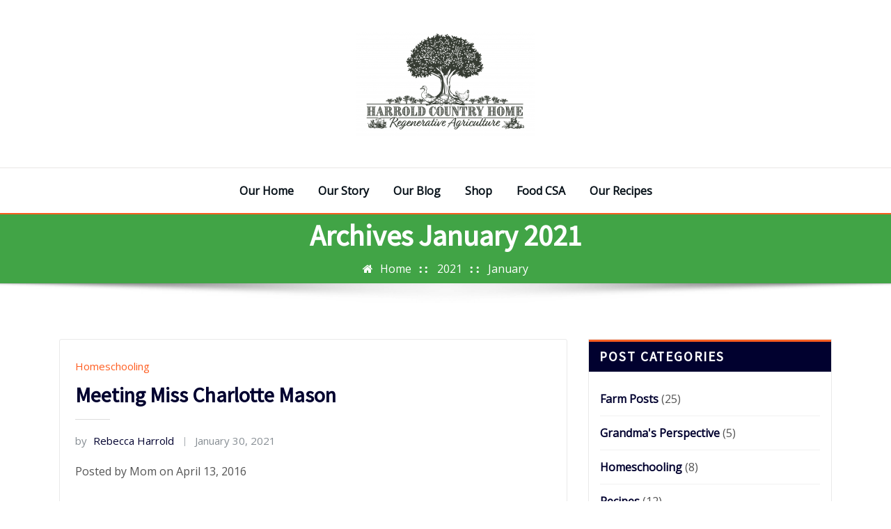

--- FILE ---
content_type: text/html; charset=UTF-8
request_url: https://harroldcountryhome.ca/2021/01/page/6/
body_size: 25968
content:
<!DOCTYPE html>
<html lang="en-US">
<head>	
	<meta charset="UTF-8">
    <meta name="viewport" content="width=device-width, initial-scale=1">
    <meta http-equiv="x-ua-compatible" content="ie=edge">
	
	
	<title>January 2021 &#8211; Page 6 &#8211; Harrold Country Home</title>
<meta name='robots' content='max-image-preview:large' />
<link rel='dns-prefetch' href='//fonts.googleapis.com' />
<link rel='dns-prefetch' href='//www.googletagmanager.com' />
<link rel='dns-prefetch' href='//pagead2.googlesyndication.com' />
<link rel="alternate" type="application/rss+xml" title="Harrold Country Home &raquo; Feed" href="https://harroldcountryhome.ca/feed/" />
<link rel="alternate" type="application/rss+xml" title="Harrold Country Home &raquo; Comments Feed" href="https://harroldcountryhome.ca/comments/feed/" />
<style id='wp-img-auto-sizes-contain-inline-css' type='text/css'>
img:is([sizes=auto i],[sizes^="auto," i]){contain-intrinsic-size:3000px 1500px}
/*# sourceURL=wp-img-auto-sizes-contain-inline-css */
</style>
<style id='wp-emoji-styles-inline-css' type='text/css'>

	img.wp-smiley, img.emoji {
		display: inline !important;
		border: none !important;
		box-shadow: none !important;
		height: 1em !important;
		width: 1em !important;
		margin: 0 0.07em !important;
		vertical-align: -0.1em !important;
		background: none !important;
		padding: 0 !important;
	}
/*# sourceURL=wp-emoji-styles-inline-css */
</style>
<link rel='stylesheet' id='wp-block-library-css' href='https://harroldcountryhome.ca/wp-includes/css/dist/block-library/style.min.css?ver=6.9' type='text/css' media='all' />
<style id='classic-theme-styles-inline-css' type='text/css'>
/*! This file is auto-generated */
.wp-block-button__link{color:#fff;background-color:#32373c;border-radius:9999px;box-shadow:none;text-decoration:none;padding:calc(.667em + 2px) calc(1.333em + 2px);font-size:1.125em}.wp-block-file__button{background:#32373c;color:#fff;text-decoration:none}
/*# sourceURL=/wp-includes/css/classic-themes.min.css */
</style>
<style id='global-styles-inline-css' type='text/css'>
:root{--wp--preset--aspect-ratio--square: 1;--wp--preset--aspect-ratio--4-3: 4/3;--wp--preset--aspect-ratio--3-4: 3/4;--wp--preset--aspect-ratio--3-2: 3/2;--wp--preset--aspect-ratio--2-3: 2/3;--wp--preset--aspect-ratio--16-9: 16/9;--wp--preset--aspect-ratio--9-16: 9/16;--wp--preset--color--black: #000000;--wp--preset--color--cyan-bluish-gray: #abb8c3;--wp--preset--color--white: #ffffff;--wp--preset--color--pale-pink: #f78da7;--wp--preset--color--vivid-red: #cf2e2e;--wp--preset--color--luminous-vivid-orange: #ff6900;--wp--preset--color--luminous-vivid-amber: #fcb900;--wp--preset--color--light-green-cyan: #7bdcb5;--wp--preset--color--vivid-green-cyan: #00d084;--wp--preset--color--pale-cyan-blue: #8ed1fc;--wp--preset--color--vivid-cyan-blue: #0693e3;--wp--preset--color--vivid-purple: #9b51e0;--wp--preset--gradient--vivid-cyan-blue-to-vivid-purple: linear-gradient(135deg,rgb(6,147,227) 0%,rgb(155,81,224) 100%);--wp--preset--gradient--light-green-cyan-to-vivid-green-cyan: linear-gradient(135deg,rgb(122,220,180) 0%,rgb(0,208,130) 100%);--wp--preset--gradient--luminous-vivid-amber-to-luminous-vivid-orange: linear-gradient(135deg,rgb(252,185,0) 0%,rgb(255,105,0) 100%);--wp--preset--gradient--luminous-vivid-orange-to-vivid-red: linear-gradient(135deg,rgb(255,105,0) 0%,rgb(207,46,46) 100%);--wp--preset--gradient--very-light-gray-to-cyan-bluish-gray: linear-gradient(135deg,rgb(238,238,238) 0%,rgb(169,184,195) 100%);--wp--preset--gradient--cool-to-warm-spectrum: linear-gradient(135deg,rgb(74,234,220) 0%,rgb(151,120,209) 20%,rgb(207,42,186) 40%,rgb(238,44,130) 60%,rgb(251,105,98) 80%,rgb(254,248,76) 100%);--wp--preset--gradient--blush-light-purple: linear-gradient(135deg,rgb(255,206,236) 0%,rgb(152,150,240) 100%);--wp--preset--gradient--blush-bordeaux: linear-gradient(135deg,rgb(254,205,165) 0%,rgb(254,45,45) 50%,rgb(107,0,62) 100%);--wp--preset--gradient--luminous-dusk: linear-gradient(135deg,rgb(255,203,112) 0%,rgb(199,81,192) 50%,rgb(65,88,208) 100%);--wp--preset--gradient--pale-ocean: linear-gradient(135deg,rgb(255,245,203) 0%,rgb(182,227,212) 50%,rgb(51,167,181) 100%);--wp--preset--gradient--electric-grass: linear-gradient(135deg,rgb(202,248,128) 0%,rgb(113,206,126) 100%);--wp--preset--gradient--midnight: linear-gradient(135deg,rgb(2,3,129) 0%,rgb(40,116,252) 100%);--wp--preset--font-size--small: 13px;--wp--preset--font-size--medium: 20px;--wp--preset--font-size--large: 36px;--wp--preset--font-size--x-large: 42px;--wp--preset--spacing--20: 0.44rem;--wp--preset--spacing--30: 0.67rem;--wp--preset--spacing--40: 1rem;--wp--preset--spacing--50: 1.5rem;--wp--preset--spacing--60: 2.25rem;--wp--preset--spacing--70: 3.38rem;--wp--preset--spacing--80: 5.06rem;--wp--preset--shadow--natural: 6px 6px 9px rgba(0, 0, 0, 0.2);--wp--preset--shadow--deep: 12px 12px 50px rgba(0, 0, 0, 0.4);--wp--preset--shadow--sharp: 6px 6px 0px rgba(0, 0, 0, 0.2);--wp--preset--shadow--outlined: 6px 6px 0px -3px rgb(255, 255, 255), 6px 6px rgb(0, 0, 0);--wp--preset--shadow--crisp: 6px 6px 0px rgb(0, 0, 0);}:where(.is-layout-flex){gap: 0.5em;}:where(.is-layout-grid){gap: 0.5em;}body .is-layout-flex{display: flex;}.is-layout-flex{flex-wrap: wrap;align-items: center;}.is-layout-flex > :is(*, div){margin: 0;}body .is-layout-grid{display: grid;}.is-layout-grid > :is(*, div){margin: 0;}:where(.wp-block-columns.is-layout-flex){gap: 2em;}:where(.wp-block-columns.is-layout-grid){gap: 2em;}:where(.wp-block-post-template.is-layout-flex){gap: 1.25em;}:where(.wp-block-post-template.is-layout-grid){gap: 1.25em;}.has-black-color{color: var(--wp--preset--color--black) !important;}.has-cyan-bluish-gray-color{color: var(--wp--preset--color--cyan-bluish-gray) !important;}.has-white-color{color: var(--wp--preset--color--white) !important;}.has-pale-pink-color{color: var(--wp--preset--color--pale-pink) !important;}.has-vivid-red-color{color: var(--wp--preset--color--vivid-red) !important;}.has-luminous-vivid-orange-color{color: var(--wp--preset--color--luminous-vivid-orange) !important;}.has-luminous-vivid-amber-color{color: var(--wp--preset--color--luminous-vivid-amber) !important;}.has-light-green-cyan-color{color: var(--wp--preset--color--light-green-cyan) !important;}.has-vivid-green-cyan-color{color: var(--wp--preset--color--vivid-green-cyan) !important;}.has-pale-cyan-blue-color{color: var(--wp--preset--color--pale-cyan-blue) !important;}.has-vivid-cyan-blue-color{color: var(--wp--preset--color--vivid-cyan-blue) !important;}.has-vivid-purple-color{color: var(--wp--preset--color--vivid-purple) !important;}.has-black-background-color{background-color: var(--wp--preset--color--black) !important;}.has-cyan-bluish-gray-background-color{background-color: var(--wp--preset--color--cyan-bluish-gray) !important;}.has-white-background-color{background-color: var(--wp--preset--color--white) !important;}.has-pale-pink-background-color{background-color: var(--wp--preset--color--pale-pink) !important;}.has-vivid-red-background-color{background-color: var(--wp--preset--color--vivid-red) !important;}.has-luminous-vivid-orange-background-color{background-color: var(--wp--preset--color--luminous-vivid-orange) !important;}.has-luminous-vivid-amber-background-color{background-color: var(--wp--preset--color--luminous-vivid-amber) !important;}.has-light-green-cyan-background-color{background-color: var(--wp--preset--color--light-green-cyan) !important;}.has-vivid-green-cyan-background-color{background-color: var(--wp--preset--color--vivid-green-cyan) !important;}.has-pale-cyan-blue-background-color{background-color: var(--wp--preset--color--pale-cyan-blue) !important;}.has-vivid-cyan-blue-background-color{background-color: var(--wp--preset--color--vivid-cyan-blue) !important;}.has-vivid-purple-background-color{background-color: var(--wp--preset--color--vivid-purple) !important;}.has-black-border-color{border-color: var(--wp--preset--color--black) !important;}.has-cyan-bluish-gray-border-color{border-color: var(--wp--preset--color--cyan-bluish-gray) !important;}.has-white-border-color{border-color: var(--wp--preset--color--white) !important;}.has-pale-pink-border-color{border-color: var(--wp--preset--color--pale-pink) !important;}.has-vivid-red-border-color{border-color: var(--wp--preset--color--vivid-red) !important;}.has-luminous-vivid-orange-border-color{border-color: var(--wp--preset--color--luminous-vivid-orange) !important;}.has-luminous-vivid-amber-border-color{border-color: var(--wp--preset--color--luminous-vivid-amber) !important;}.has-light-green-cyan-border-color{border-color: var(--wp--preset--color--light-green-cyan) !important;}.has-vivid-green-cyan-border-color{border-color: var(--wp--preset--color--vivid-green-cyan) !important;}.has-pale-cyan-blue-border-color{border-color: var(--wp--preset--color--pale-cyan-blue) !important;}.has-vivid-cyan-blue-border-color{border-color: var(--wp--preset--color--vivid-cyan-blue) !important;}.has-vivid-purple-border-color{border-color: var(--wp--preset--color--vivid-purple) !important;}.has-vivid-cyan-blue-to-vivid-purple-gradient-background{background: var(--wp--preset--gradient--vivid-cyan-blue-to-vivid-purple) !important;}.has-light-green-cyan-to-vivid-green-cyan-gradient-background{background: var(--wp--preset--gradient--light-green-cyan-to-vivid-green-cyan) !important;}.has-luminous-vivid-amber-to-luminous-vivid-orange-gradient-background{background: var(--wp--preset--gradient--luminous-vivid-amber-to-luminous-vivid-orange) !important;}.has-luminous-vivid-orange-to-vivid-red-gradient-background{background: var(--wp--preset--gradient--luminous-vivid-orange-to-vivid-red) !important;}.has-very-light-gray-to-cyan-bluish-gray-gradient-background{background: var(--wp--preset--gradient--very-light-gray-to-cyan-bluish-gray) !important;}.has-cool-to-warm-spectrum-gradient-background{background: var(--wp--preset--gradient--cool-to-warm-spectrum) !important;}.has-blush-light-purple-gradient-background{background: var(--wp--preset--gradient--blush-light-purple) !important;}.has-blush-bordeaux-gradient-background{background: var(--wp--preset--gradient--blush-bordeaux) !important;}.has-luminous-dusk-gradient-background{background: var(--wp--preset--gradient--luminous-dusk) !important;}.has-pale-ocean-gradient-background{background: var(--wp--preset--gradient--pale-ocean) !important;}.has-electric-grass-gradient-background{background: var(--wp--preset--gradient--electric-grass) !important;}.has-midnight-gradient-background{background: var(--wp--preset--gradient--midnight) !important;}.has-small-font-size{font-size: var(--wp--preset--font-size--small) !important;}.has-medium-font-size{font-size: var(--wp--preset--font-size--medium) !important;}.has-large-font-size{font-size: var(--wp--preset--font-size--large) !important;}.has-x-large-font-size{font-size: var(--wp--preset--font-size--x-large) !important;}
:where(.wp-block-post-template.is-layout-flex){gap: 1.25em;}:where(.wp-block-post-template.is-layout-grid){gap: 1.25em;}
:where(.wp-block-term-template.is-layout-flex){gap: 1.25em;}:where(.wp-block-term-template.is-layout-grid){gap: 1.25em;}
:where(.wp-block-columns.is-layout-flex){gap: 2em;}:where(.wp-block-columns.is-layout-grid){gap: 2em;}
:root :where(.wp-block-pullquote){font-size: 1.5em;line-height: 1.6;}
/*# sourceURL=global-styles-inline-css */
</style>
<link rel='stylesheet' id='bootstrap-css' href='https://harroldcountryhome.ca/wp-content/themes/arilewp/assets/css/bootstrap.css?ver=6.9' type='text/css' media='all' />
<link rel='stylesheet' id='font-awesome-css' href='https://harroldcountryhome.ca/wp-content/plugins/elementor/assets/lib/font-awesome/css/font-awesome.min.css?ver=4.7.0' type='text/css' media='all' />
<link rel='stylesheet' id='arilewp-style-css' href='https://harroldcountryhome.ca/wp-content/themes/strangerwp/style.css?ver=6.9' type='text/css' media='all' />
<style id='arilewp-style-inline-css' type='text/css'>
.navbar img.custom-logo, .theme-header-logo-center img.custom-logo {
			max-width: 330px;
			height: auto;
			}

/*# sourceURL=arilewp-style-inline-css */
</style>
<link rel='stylesheet' id='arilewp-theme-default-css' href='https://harroldcountryhome.ca/wp-content/themes/arilewp/assets/css/theme-default.css?ver=6.9' type='text/css' media='all' />
<link rel='stylesheet' id='animate-css-css' href='https://harroldcountryhome.ca/wp-content/themes/arilewp/assets/css/animate.css?ver=6.9' type='text/css' media='all' />
<link rel='stylesheet' id='bootstrap-smartmenus-css-css' href='https://harroldcountryhome.ca/wp-content/themes/arilewp/assets/css/bootstrap-smartmenus.css?ver=6.9' type='text/css' media='all' />
<link rel='stylesheet' id='owl.carousel-css-css' href='https://harroldcountryhome.ca/wp-content/themes/arilewp/assets/css/owl.carousel.css?ver=6.9' type='text/css' media='all' />
<link rel='stylesheet' id='arilewp-google-fonts-css' href='//fonts.googleapis.com/css?family=ABeeZee%7CAbel%7CAbril+Fatface%7CAclonica%7CAcme%7CActor%7CAdamina%7CAdvent+Pro%7CAguafina+Script%7CAkronim%7CAladin%7CAldrich%7CAlef%7CAlegreya%7CAlegreya+SC%7CAlegreya+Sans%7CAlegreya+Sans+SC%7CAlex+Brush%7CAlfa+Slab+One%7CAlice%7CAlike%7CAlike+Angular%7CAllan%7CAllerta%7CAllerta+Stencil%7CAllura%7CAlmendra%7CAlmendra+Display%7CAlmendra+SC%7CAmarante%7CAmaranth%7CAmatic+SC%7CAmatica+SC%7CAmethysta%7CAmiko%7CAmiri%7CAmita%7CAnaheim%7CAndada%7CAndika%7CAngkor%7CAnnie+Use+Your+Telescope%7CAnonymous+Pro%7CAntic%7CAntic+Didone%7CAntic+Slab%7CAnton%7CArapey%7CArbutus%7CArbutus+Slab%7CArchitects+Daughter%7CArchivo+Black%7CArchivo+Narrow%7CAref+Ruqaa%7CArima+Madurai%7CArimo%7CArizonia%7CArmata%7CArtifika%7CArvo%7CArya%7CAsap%7CAsar%7CAsset%7CAssistant%7CAstloch%7CAsul%7CAthiti%7CAtma%7CAtomic+Age%7CAubrey%7CAudiowide%7CAutour+One%7CAverage%7CAverage+Sans%7CAveria+Gruesa+Libre%7CAveria+Libre%7CAveria+Sans+Libre%7CAveria+Serif+Libre%7CBad+Script%7CBaloo%7CBaloo+Bhai%7CBaloo+Da%7CBaloo+Thambi%7CBalthazar%7CBangers%7CBarlow%7CBasic%7CBattambang%7CBaumans%7CBayon%7CBelgrano%7CBelleza%7CBenchNine%7CBentham%7CBerkshire+Swash%7CBevan%7CBigelow+Rules%7CBigshot+One%7CBilbo%7CBilbo+Swash+Caps%7CBioRhyme%7CBioRhyme+Expanded%7CBiryani%7CBitter%7CBlack+Ops+One%7CBokor%7CBonbon%7CBoogaloo%7CBowlby+One%7CBowlby+One+SC%7CBrawler%7CBree+Serif%7CBubblegum+Sans%7CBubbler+One%7CBuda%7CBuenard%7CBungee%7CBungee+Hairline%7CBungee+Inline%7CBungee+Outline%7CBungee+Shade%7CButcherman%7CButterfly+Kids%7CCabin%7CCabin+Condensed%7CCabin+Sketch%7CCaesar+Dressing%7CCagliostro%7CCairo%7CCalligraffitti%7CCambay%7CCambo%7CCandal%7CCantarell%7CCantata+One%7CCantora+One%7CCapriola%7CCardo%7CCarme%7CCarrois+Gothic%7CCarrois+Gothic+SC%7CCarter+One%7CCatamaran%7CCaudex%7CCaveat%7CCaveat+Brush%7CCedarville+Cursive%7CCeviche+One%7CChanga%7CChanga+One%7CChango%7CChathura%7CChau+Philomene+One%7CChela+One%7CChelsea+Market%7CChenla%7CCherry+Cream+Soda%7CCherry+Swash%7CChewy%7CChicle%7CChivo%7CChonburi%7CCinzel%7CCinzel+Decorative%7CClicker+Script%7CCoda%7CCoda+Caption%7CCodystar%7CCoiny%7CCombo%7CComfortaa%7CComing+Soon%7CConcert+One%7CCondiment%7CContent%7CContrail+One%7CConvergence%7CCookie%7CCopse%7CCorben%7CCormorant%7CCormorant+Garamond%7CCormorant+Infant%7CCormorant+SC%7CCormorant+Unicase%7CCormorant+Upright%7CCourgette%7CCousine%7CCoustard%7CCovered+By+Your+Grace%7CCrafty+Girls%7CCreepster%7CCrete+Round%7CCrimson+Text%7CCroissant+One%7CCrushed%7CCuprum%7CCutive%7CCutive+Mono%7CDamion%7CDancing+Script%7CDangrek%7CDavid+Libre%7CDawning+of+a+New+Day%7CDays+One%7CDekko%7CDelius%7CDelius+Swash+Caps%7CDelius+Unicase%7CDella+Respira%7CDenk+One%7CDevonshire%7CDhurjati%7CDidact+Gothic%7CDiplomata%7CDiplomata+SC%7CDomine%7CDonegal+One%7CDoppio+One%7CDorsa%7CDosis%7CDr+Sugiyama%7CDroid+Sans%7CDroid+Sans+Mono%7CDroid+Serif%7CDuru+Sans%7CDynalight%7CEB+Garamond%7CEagle+Lake%7CEater%7CEconomica%7CEczar%7CEk+Mukta%7CEl+Messiri%7CElectrolize%7CElsie%7CElsie+Swash+Caps%7CEmblema+One%7CEmilys+Candy%7CEngagement%7CEnglebert%7CEnriqueta%7CErica+One%7CEsteban%7CEuphoria+Script%7CEwert%7CExo%7CExo+2%7CExpletus+Sans%7CFanwood+Text%7CFarsan%7CFascinate%7CFascinate+Inline%7CFaster+One%7CFasthand%7CFauna+One%7CFederant%7CFedero%7CFelipa%7CFenix%7CFinger+Paint%7CFira+Mono%7CFira+Sans%7CFjalla+One%7CFjord+One%7CFlamenco%7CFlavors%7CFondamento%7CFontdiner+Swanky%7CForum%7CFrancois+One%7CFrank+Ruhl+Libre%7CFreckle+Face%7CFredericka+the+Great%7CFredoka+One%7CFreehand%7CFresca%7CFrijole%7CFruktur%7CFugaz+One%7CGFS+Didot%7CGFS+Neohellenic%7CGabriela%7CGafata%7CGalada%7CGaldeano%7CGalindo%7CGentium+Basic%7CGentium+Book+Basic%7CGeo%7CGeostar%7CGeostar+Fill%7CGermania+One%7CGidugu%7CGilda+Display%7CGive+You+Glory%7CGlass+Antiqua%7CGlegoo%7CGloria+Hallelujah%7CGoblin+One%7CGochi+Hand%7CGorditas%7CGoudy+Bookletter+1911%7CGraduate%7CGrand+Hotel%7CGravitas+One%7CGreat+Vibes%7CGriffy%7CGruppo%7CGudea%7CGurajada%7CHabibi%7CHalant%7CHammersmith+One%7CHanalei%7CHanalei+Fill%7CHandlee%7CHanuman%7CHappy+Monkey%7CHarmattan%7CHeadland+One%7CHeebo%7CHenny+Penny%7CHerr+Von+Muellerhoff%7CHind%7CHind+Guntur%7CHind+Madurai%7CHind+Siliguri%7CHind+Vadodara%7CHoltwood+One+SC%7CHomemade+Apple%7CHomenaje%7CIM+Fell+DW+Pica%7CIM+Fell+DW+Pica+SC%7CIM+Fell+Double+Pica%7CIM+Fell+Double+Pica+SC%7CIM+Fell+English%7CIM+Fell+English+SC%7CIM+Fell+French+Canon%7CIM+Fell+French+Canon+SC%7CIM+Fell+Great+Primer%7CIM+Fell+Great+Primer+SC%7CIceberg%7CIceland%7CImprima%7CInconsolata%7CInder%7CIndie+Flower%7CInika%7CInknut+Antiqua%7CIrish+Grover%7CIstok+Web%7CItaliana%7CItalianno%7CItim%7CJacques+Francois%7CJacques+Francois+Shadow%7CJaldi%7CJim+Nightshade%7CJockey+One%7CJolly+Lodger%7CJomhuria%7CJosefin+Sans%7CJosefin+Slab%7CJoti+One%7CJudson%7CJulee%7CJulius+Sans+One%7CJunge%7CJura%7CJust+Another+Hand%7CJust+Me+Again+Down+Here%7CKadwa%7CKalam%7CKameron%7CKanit%7CKantumruy%7CKarla%7CKarma%7CKatibeh%7CKaushan+Script%7CKavivanar%7CKavoon%7CKdam+Thmor%7CKeania+One%7CKelly+Slab%7CKenia%7CKhand%7CKhmer%7CKhula%7CKite+One%7CKnewave%7CKotta+One%7CKoulen%7CKranky%7CKreon%7CKristi%7CKrona+One%7CKumar+One%7CKumar+One+Outline%7CKurale%7CLa+Belle+Aurore%7CLaila%7CLakki+Reddy%7CLalezar%7CLancelot%7CLateef%7CLato%7CLeague+Script%7CLeckerli+One%7CLedger%7CLekton%7CLemon%7CLemonada%7CLibre+Baskerville%7CLibre+Franklin%7CLife+Savers%7CLilita+One%7CLily+Script+One%7CLimelight%7CLinden+Hill%7CLobster%7CLobster+Two%7CLondrina+Outline%7CLondrina+Shadow%7CLondrina+Sketch%7CLondrina+Solid%7CLora%7CLove+Ya+Like+A+Sister%7CLoved+by+the+King%7CLovers+Quarrel%7CLuckiest+Guy%7CLusitana%7CLustria%7CMacondo%7CMacondo+Swash+Caps%7CMada%7CMagra%7CMaiden+Orange%7CMaitree%7CMako%7CMallanna%7CMandali%7CMarcellus%7CMarcellus+SC%7CMarck+Script%7CMargarine%7CMarko+One%7CMarmelad%7CMartel%7CMartel+Sans%7CMarvel%7CMate%7CMate+SC%7CMaven+Pro%7CMcLaren%7CMeddon%7CMedievalSharp%7CMedula+One%7CMeera+Inimai%7CMegrim%7CMeie+Script%7CMerienda%7CMerienda+One%7CMerriweather%7CMerriweather+Sans%7CMetal%7CMetal+Mania%7CMetamorphous%7CMetrophobic%7CMichroma%7CMilonga%7CMiltonian%7CMiltonian+Tattoo%7CMiniver%7CMiriam+Libre%7CMirza%7CMiss+Fajardose%7CMitr%7CModak%7CModern+Antiqua%7CMogra%7CMolengo%7CMolle%7CMonda%7CMonofett%7CMonoton%7CMonsieur+La+Doulaise%7CMontaga%7CMontez%7CMontserrat%7CMontserrat+Alternates%7CMontserrat+Subrayada%7CMoul%7CMoulpali%7CMountains+of+Christmas%7CMouse+Memoirs%7CMr+Bedfort%7CMr+Dafoe%7CMr+De+Haviland%7CMrs+Saint+Delafield%7CMrs+Sheppards%7CMukta+Vaani%7CMuli%7CMystery+Quest%7CNTR%7CNeucha%7CNeuton%7CNew+Rocker%7CNews+Cycle%7CNiconne%7CNixie+One%7CNobile%7CNokora%7CNorican%7CNosifer%7CNothing+You+Could+Do%7CNoticia+Text%7CNoto+Sans%7CNoto+Serif%7CNova+Cut%7CNova+Flat%7CNova+Mono%7CNova+Oval%7CNova+Round%7CNova+Script%7CNova+Slim%7CNova+Square%7CNumans%7CNunito%7COdor+Mean+Chey%7COffside%7COld+Standard+TT%7COldenburg%7COleo+Script%7COleo+Script+Swash+Caps%7COpen+Sans%7COpen+Sans+Condensed%7COranienbaum%7COrbitron%7COregano%7COrienta%7COriginal+Surfer%7COswald%7COver+the+Rainbow%7COverlock%7COverlock+SC%7COvo%7COxygen%7COxygen+Mono%7CPT+Mono%7CPT+Sans%7CPT+Sans+Caption%7CPT+Sans+Narrow%7CPT+Serif%7CPT+Serif+Caption%7CPacifico%7CPalanquin%7CPalanquin+Dark%7CPaprika%7CParisienne%7CPassero+One%7CPassion+One%7CPathway+Gothic+One%7CPatrick+Hand%7CPatrick+Hand+SC%7CPattaya%7CPatua+One%7CPavanam%7CPaytone+One%7CPeddana%7CPeralta%7CPermanent+Marker%7CPetit+Formal+Script%7CPetrona%7CPhilosopher%7CPiedra%7CPinyon+Script%7CPirata+One%7CPlaster%7CPlay%7CPlayball%7CPlayfair+Display%7CPlayfair+Display+SC%7CPodkova%7CPoiret+One%7CPoller+One%7CPoly%7CPompiere%7CPontano+Sans%7CPoppins%7CPort+Lligat+Sans%7CPort+Lligat+Slab%7CPragati+Narrow%7CPrata%7CPreahvihear%7CPress+Start+2P%7CPridi%7CPrincess+Sofia%7CProciono%7CPrompt%7CProsto+One%7CProza+Libre%7CPuritan%7CPurple+Purse%7CQuando%7CQuantico%7CQuattrocento%7CQuattrocento+Sans%7CQuestrial%7CQuicksand%7CQuintessential%7CQwigley%7CRacing+Sans+One%7CRadley%7CRajdhani%7CRakkas%7CRaleway%7CRaleway+Dots%7CRamabhadra%7CRamaraja%7CRambla%7CRammetto+One%7CRanchers%7CRancho%7CRanga%7CRasa%7CRationale%7CRavi+Prakash%7CRedressed%7CReem+Kufi%7CReenie+Beanie%7CRevalia%7CRhodium+Libre%7CRibeye%7CRibeye+Marrow%7CRighteous%7CRisque%7CRoboto%7CRoboto+Condensed%7CRoboto+Mono%7CRoboto+Slab%7CRochester%7CRock+Salt%7CRokkitt%7CRomanesco%7CRopa+Sans%7CRosario%7CRosarivo%7CRouge+Script%7CRozha+One%7CRubik%7CRubik+Mono+One%7CRubik+One%7CRuda%7CRufina%7CRuge+Boogie%7CRuluko%7CRum+Raisin%7CRuslan+Display%7CRusso+One%7CRuthie%7CRye%7CSacramento%7CSahitya%7CSail%7CSalsa%7CSanchez%7CSancreek%7CSansita+One%7CSarala%7CSarina%7CSarpanch%7CSatisfy%7CScada%7CScheherazade%7CSchoolbell%7CScope+One%7CSeaweed+Script%7CSecular+One%7CSevillana%7CSeymour+One%7CShadows+Into+Light%7CShadows+Into+Light+Two%7CShanti%7CShare%7CShare+Tech%7CShare+Tech+Mono%7CShojumaru%7CShort+Stack%7CShrikhand%7CSiemreap%7CSigmar+One%7CSignika%7CSignika+Negative%7CSimonetta%7CSintony%7CSirin+Stencil%7CSix+Caps%7CSkranji%7CSlabo+13px%7CSlabo+27px%7CSlackey%7CSmokum%7CSmythe%7CSniglet%7CSnippet%7CSnowburst+One%7CSofadi+One%7CSofia%7CSonsie+One%7CSorts+Mill+Goudy%7CSource+Code+Pro%7CSource+Sans+Pro%7CSource+Serif+Pro%7CSpace+Mono%7CSpecial+Elite%7CSpicy+Rice%7CSpinnaker%7CSpirax%7CSquada+One%7CSree+Krushnadevaraya%7CSriracha%7CStalemate%7CStalinist+One%7CStardos+Stencil%7CStint+Ultra+Condensed%7CStint+Ultra+Expanded%7CStoke%7CStrait%7CSue+Ellen+Francisco%7CSuez+One%7CSumana%7CSunshiney%7CSupermercado+One%7CSura%7CSuranna%7CSuravaram%7CSuwannaphum%7CSwanky+and+Moo+Moo%7CSyncopate%7CTangerine%7CTaprom%7CTauri%7CTaviraj%7CTeko%7CTelex%7CTenali+Ramakrishna%7CTenor+Sans%7CText+Me+One%7CThe+Girl+Next+Door%7CTienne%7CTillana%7CTimmana%7CTinos%7CTitan+One%7CTitillium+Web%7CTrade+Winds%7CTrirong%7CTrocchi%7CTrochut%7CTrykker%7CTulpen+One%7CUbuntu%7CUbuntu+Condensed%7CUbuntu+Mono%7CUltra%7CUncial+Antiqua%7CUnderdog%7CUnica+One%7CUnifrakturCook%7CUnifrakturMaguntia%7CUnkempt%7CUnlock%7CUnna%7CVT323%7CVampiro+One%7CVarela%7CVarela+Round%7CVast+Shadow%7CVesper+Libre%7CVibur%7CVidaloka%7CViga%7CVoces%7CVolkhov%7CVollkorn%7CVoltaire%7CWaiting+for+the+Sunrise%7CWallpoet%7CWalter+Turncoat%7CWarnes%7CWellfleet%7CWendy+One%7CWire+One%7CWork+Sans%7CYanone+Kaffeesatz%7CYantramanav%7CYatra+One%7CYellowtail%7CYeseva+One%7CYesteryear%7CYrsa%7CZeyada&#038;subset=latin%2Clatin-ext' type='text/css' media='all' />
<link rel='stylesheet' id='strangerwp-parent-style-css' href='https://harroldcountryhome.ca/wp-content/themes/arilewp/style.css?ver=6.9' type='text/css' media='all' />
<link rel='stylesheet' id='strangerwp-child-style-css' href='https://harroldcountryhome.ca/wp-content/themes/strangerwp/style.css?ver=6.9' type='text/css' media='all' />
<link rel='stylesheet' id='strangerwp-default-css-css' href='https://harroldcountryhome.ca/wp-content/themes/strangerwp/assets/css/theme-default.css?ver=6.9' type='text/css' media='all' />
<link rel='stylesheet' id='strangerwp-bootstrap-smartmenus-css-css' href='https://harroldcountryhome.ca/wp-content/themes/strangerwp/assets/css/bootstrap-smartmenus.css?ver=6.9' type='text/css' media='all' />
<link rel='stylesheet' id='elementor-frontend-css' href='https://harroldcountryhome.ca/wp-content/plugins/elementor/assets/css/frontend.min.css?ver=3.34.1' type='text/css' media='all' />
<link rel='stylesheet' id='eael-general-css' href='https://harroldcountryhome.ca/wp-content/plugins/essential-addons-for-elementor-lite/assets/front-end/css/view/general.min.css?ver=6.5.7' type='text/css' media='all' />
<script type="text/javascript" src="https://harroldcountryhome.ca/wp-includes/js/jquery/jquery.min.js?ver=3.7.1" id="jquery-core-js"></script>
<script type="text/javascript" src="https://harroldcountryhome.ca/wp-includes/js/jquery/jquery-migrate.min.js?ver=3.4.1" id="jquery-migrate-js"></script>
<script type="text/javascript" src="https://harroldcountryhome.ca/wp-content/themes/arilewp/assets/js/bootstrap.js?ver=6.9" id="bootstrap-js-js"></script>
<script type="text/javascript" src="https://harroldcountryhome.ca/wp-content/themes/arilewp/assets/js/smartmenus/jquery.smartmenus.js?ver=6.9" id="smartmenus-js-js"></script>
<script type="text/javascript" src="https://harroldcountryhome.ca/wp-content/themes/arilewp/assets/js/custom.js?ver=6.9" id="arilewp-custom-js-js"></script>
<script type="text/javascript" src="https://harroldcountryhome.ca/wp-content/themes/arilewp/assets/js/smartmenus/bootstrap-smartmenus.js?ver=6.9" id="bootstrap-smartmenus-js-js"></script>
<script type="text/javascript" src="https://harroldcountryhome.ca/wp-content/themes/arilewp/assets/js/owl.carousel.min.js?ver=6.9" id="owl-carousel-js-js"></script>
<script type="text/javascript" src="https://harroldcountryhome.ca/wp-content/themes/arilewp/assets/js/animation/animate.js?ver=6.9" id="animate-js-js"></script>
<script type="text/javascript" src="https://harroldcountryhome.ca/wp-content/themes/arilewp/assets/js/wow.js?ver=6.9" id="wow-js-js"></script>
<link rel="https://api.w.org/" href="https://harroldcountryhome.ca/wp-json/" /><link rel="EditURI" type="application/rsd+xml" title="RSD" href="https://harroldcountryhome.ca/xmlrpc.php?rsd" />
<meta name="generator" content="WordPress 6.9" />
<meta name="generator" content="Site Kit by Google 1.170.0" />
<!-- Google AdSense meta tags added by Site Kit -->
<meta name="google-adsense-platform-account" content="ca-host-pub-2644536267352236">
<meta name="google-adsense-platform-domain" content="sitekit.withgoogle.com">
<!-- End Google AdSense meta tags added by Site Kit -->
<meta name="generator" content="Elementor 3.34.1; features: additional_custom_breakpoints; settings: css_print_method-external, google_font-enabled, font_display-auto">
			<style>
				.e-con.e-parent:nth-of-type(n+4):not(.e-lazyloaded):not(.e-no-lazyload),
				.e-con.e-parent:nth-of-type(n+4):not(.e-lazyloaded):not(.e-no-lazyload) * {
					background-image: none !important;
				}
				@media screen and (max-height: 1024px) {
					.e-con.e-parent:nth-of-type(n+3):not(.e-lazyloaded):not(.e-no-lazyload),
					.e-con.e-parent:nth-of-type(n+3):not(.e-lazyloaded):not(.e-no-lazyload) * {
						background-image: none !important;
					}
				}
				@media screen and (max-height: 640px) {
					.e-con.e-parent:nth-of-type(n+2):not(.e-lazyloaded):not(.e-no-lazyload),
					.e-con.e-parent:nth-of-type(n+2):not(.e-lazyloaded):not(.e-no-lazyload) * {
						background-image: none !important;
					}
				}
			</style>
					<style type="text/css">
						.site-title,
			.site-description {
				position: absolute;
				clip: rect(1px, 1px, 1px, 1px);
			}

					</style>
		<style type="text/css" id="custom-background-css">
body.custom-background { background-color: #ffffff; }
</style>
	
<!-- Google AdSense snippet added by Site Kit -->
<script type="text/javascript" async="async" src="https://pagead2.googlesyndication.com/pagead/js/adsbygoogle.js?client=ca-pub-6466808872896989&amp;host=ca-host-pub-2644536267352236" crossorigin="anonymous"></script>

<!-- End Google AdSense snippet added by Site Kit -->
<link rel="icon" href="https://harroldcountryhome.ca/wp-content/uploads/2021/01/cropped-hch_logo-32x32.png" sizes="32x32" />
<link rel="icon" href="https://harroldcountryhome.ca/wp-content/uploads/2021/01/cropped-hch_logo-192x192.png" sizes="192x192" />
<link rel="apple-touch-icon" href="https://harroldcountryhome.ca/wp-content/uploads/2021/01/cropped-hch_logo-180x180.png" />
<meta name="msapplication-TileImage" content="https://harroldcountryhome.ca/wp-content/uploads/2021/01/cropped-hch_logo-270x270.png" />
		<style type="text/css" id="wp-custom-css">
			.theme-page-header-area {
	padding: 5px
}		</style>
		</head>
<body class="archive date paged custom-background wp-custom-logo paged-6 date-paged-6 wp-theme-arilewp wp-child-theme-strangerwp theme-wide elementor-default elementor-kit-4" >

<a class="screen-reader-text skip-link" href="#content">Skip to content</a>
<div id="wrapper">
    
    <!-- Header Center Logo -->
	<section class="theme-header-logo-center">
		<div class="container">
			<div class="row">
				<div class="col-lg-12 col-md-12 col-sm-12">	
					<a href="https://harroldcountryhome.ca/" class="navbar-brand" rel="home"><img width="256" height="150" src="https://harroldcountryhome.ca/wp-content/uploads/2021/01/hch_logo.png" class="custom-logo" alt="Harrold Country Home Logo" decoding="async" /></a>					
		
    									
				</div>
			</div>	
		</div>
	</section>
	<!-- /End of Header Center Logo -->
	
	<!-- Navbar Header Center -->
	<nav class="navbar navbar-expand-lg not-sticky navbar-light navbar-header-center header-sticky">
		<div class="container-full">
			<div class="row align-self-center">
				
					<div class="align-self-center">
						<button class="navbar-toggler" type="button" data-toggle="collapse" data-target="#navbarNavDropdown" aria-controls="navbarSupportedContent" aria-expanded="false" aria-label="Toggle navigation">
							<span class="navbar-toggler-icon"></span>
						</button>
					</div>
					
					<div id="navbarNavDropdown" class="collapse navbar-collapse"><ul id="menu-main-menu" class="nav navbar-nav m-right-left-auto"><li id="menu-item-56" class="menu-item menu-item-type-post_type menu-item-object-page menu-item-home menu-item-56"><a class="nav-link" href="https://harroldcountryhome.ca/">Our Home</a></li>
<li id="menu-item-16" class="menu-item menu-item-type-post_type menu-item-object-page menu-item-16"><a class="nav-link" href="https://harroldcountryhome.ca/our-story/">Our Story</a></li>
<li id="menu-item-58" class="menu-item menu-item-type-post_type menu-item-object-page menu-item-58"><a class="nav-link" href="https://harroldcountryhome.ca/our-blog/">Our Blog</a></li>
<li id="menu-item-20" class="menu-item menu-item-type-post_type menu-item-object-page menu-item-20"><a class="nav-link" href="https://harroldcountryhome.ca/shop/">Shop</a></li>
<li id="menu-item-26" class="menu-item menu-item-type-post_type menu-item-object-page menu-item-26"><a class="nav-link" href="https://harroldcountryhome.ca/food-csa/">Food CSA</a></li>
<li id="menu-item-194" class="menu-item menu-item-type-post_type menu-item-object-page menu-item-194"><a class="nav-link" href="https://harroldcountryhome.ca/our-recipies/">Our Recipes</a></li>
</ul></div>				
			</div>
		</div>
	</nav>
	<!-- /End of Navbar Header Center --><!-- Theme Page Header Area -->		
	<section class="theme-page-header-area">
			<div class="overlay" style="background-color: rgba(18,142,24,0.8);"></div>
    	
		<div id="content" class="container">
			<div class="row wow animate fadeInUp" data-wow-delay="0.3s">
				<div class="col-lg-12 col-md-12 col-sm-12">
				<div class="page-header-title text-center"><h1 class="text-white">Archives January 2021</h1></div><ul class="page-breadcrumb text-center"><li><a href="https://harroldcountryhome.ca">Home</a></li><li class="active"><a href="https://harroldcountryhome.ca/2021/">2021</a><li class="active"><a href="https://harroldcountryhome.ca:443/2021/01/page/6/">January</a></li></ul>				</div>
			</div>
		</div>	
	</section>	
<!-- Theme Page Header Area -->		

<section class="theme-block theme-blog theme-blog-large theme-bg-grey">
	<div class="container">
		<div class="row">
		
					
			  
                <div class="col-lg-8 col-md-8 col-sm-12">
            	
			
				<article class="post wow animate fadeInUp" class="post-85 post type-post status-publish format-standard hentry category-homeschooling" data-wow-delay=".3s">		
		   		
		    <div class="post-content">
				
			   				<div class="entry-meta">
										<span class="cat-links"><a href="https://harroldcountryhome.ca/category/homeschooling/" rel="category tag">Homeschooling</a></span>				</div>	
					
			   				<header class="entry-header">
					<h4 class="entry-title"><a href="https://harroldcountryhome.ca/2021/01/meeting-miss-charlotte-mason/">Meeting Miss Charlotte Mason</a></h4>				</header>
					
			   							<div class="entry-meta pb-2">
					<span class="author">
						<a href="https://harroldcountryhome.ca/author/mother/"><span class="grey">by </span>Rebecca Harrold</a>	
					</span>
					<span class="posted-on">
					<a href="https://harroldcountryhome.ca/2021/01/"><time>
					January 30, 2021</time></a>
					</span>
				</div>	
							
				<div class="entry-content">
					
<p>Posted by Mom on April 13, 2016</p>



<p>When I started to consider educating our children at home rather than sending them to school, I was overwhelmed with the array of methods and philosophies surrounding homeschool. A continuum of homeschooling styles, from school-at-home to unschooling, passed into my consciousness. One style however stood out from the rest; one that was named after a person: the Charlotte Mason Method.</p>



<p>Miss Charlotte Mason (1842-1923) spent her adult life educating children and developing a philosophy of education. Her philosophy has been dubbed The Gentle Art of Learning by Karen Andreola. Why? Because Miss Mason studied children and founded her philosophy upon some basic truths about children. Here is a sampling of some of these truths:</p>



<div class="wp-block-image"><figure class="aligncenter size-large is-resized"><img decoding="async" src="https://harroldcountryhome.ca/wp-content/uploads/2021/02/Charlotte_Mason_1902_Frederic_Yates.jpg" alt="" class="wp-image-456" width="203" height="203"/><figcaption>Charlotte Mason (Frederic Yates,<br>1902)</figcaption></figure></div>



<ol class="wp-block-list"><li>Children are persons with individual needs for knowledge and training and their minds and personalities should be respected</li><li>Children can sustain attention for only a short duration, and as such, lessons should be short and the subjects varied daily</li><li>Children’s minds are most attentive and receptive in the morning and lessons should occur in the morning hours</li><li>Children are intensely curious about the world around them and their schooling for the first six years of life should be informal and steeped in nature exploration and living books</li><li>Children learn by forming relationships, therefore, present to them inspiring stories, biographies and concepts</li><li>Children also learn by telling back what they have heard or seen and this re-telling is a natural and spontaneous inclination</li></ol>



<p>These foundational concepts, combined with other principles, set the Charlotte Mason Method apart from other forms of education; they guide a child toward a lifelong pursuit of knowledge by developing a habit of self-education. A lifelong love of education and the pursuit of knowledge is just what I want my children to acquire.</p>



<figure class="wp-block-image size-large"><img fetchpriority="high" decoding="async" width="800" height="536" src="https://harroldcountryhome.ca/wp-content/uploads/2021/02/Vesper_and_swallowtail.jpg" alt="" class="wp-image-453" srcset="https://harroldcountryhome.ca/wp-content/uploads/2021/02/Vesper_and_swallowtail.jpg 800w, https://harroldcountryhome.ca/wp-content/uploads/2021/02/Vesper_and_swallowtail-300x201.jpg 300w, https://harroldcountryhome.ca/wp-content/uploads/2021/02/Vesper_and_swallowtail-768x515.jpg 768w" sizes="(max-width: 800px) 100vw, 800px" /></figure>



<p>According to Miss Mason, books and literature are the best tool to impart knowledge. Her method emphasizes the humanities rather than the more empirical approach of the natural sciences. She proposed that children should learn by listening, and later reading, what she called, living books. Living books, as opposed to textbooks, are written by authors who care deeply about their subject. These authors present the material as a narrative that engages the listeners and sparks their imagination. Furthermore, living books contain literary language and not simplified vocabulary (i.e., twaddle) which disregards the intellect of the child. Living books provide the stimulus to gently enliven a child’s appreciation in history, geography, literature, nature study, and science.</p>



<p>Unlike traditional methods for education, Miss Mason did not believe that teaching and then testing for comprehension was the proper method to educate a person. And she is right! When you cram for a test, you only retain what you need to pass the test, and then forget what it is that you learned because you no longer need to recall it or because what you learned was never something you truly owned as your own. Miss Mason proposed an ingenious notion for making knowledge personal, and its acquisition, gentle: Narration.</p>



<p>For children, telling back something that engages their imagination or inspires them is natural. The taking in, the processing, and then the composing of a cohesive re-telling is how a child personalizes knowledge. Children begin narration by telling back, and as they mature, through written composition. In addition, because the information is obtained from living books, children also gently expand their vocabulary, improve their spelling, and practice their grammar.</p>



<figure class="wp-block-image size-large"><img loading="lazy" decoding="async" width="800" height="424" src="https://harroldcountryhome.ca/wp-content/uploads/2021/02/cora_reads.jpg" alt="" class="wp-image-452" srcset="https://harroldcountryhome.ca/wp-content/uploads/2021/02/cora_reads.jpg 800w, https://harroldcountryhome.ca/wp-content/uploads/2021/02/cora_reads-300x159.jpg 300w, https://harroldcountryhome.ca/wp-content/uploads/2021/02/cora_reads-768x407.jpg 768w" sizes="(max-width: 800px) 100vw, 800px" /></figure>



<p>Miss Charlotte Mason, and her revolutionary Gentle Art of Learning, was something that spoke to my soul; it was something I needed to understand further. Fortunately, Miss Mason established a school where her method was applied, tested, and honed. Based upon her experiences and her observations she formulated her pedagogy. She was a prolific writer and her six-volume compendium is a source of inspiration for modern homeschoolers looking for an inspirational and gentler approach to education.</p>
							 		</div>
		    </div>	
</article><!-- #post-85 --><article class="post wow animate fadeInUp" class="post-80 post type-post status-publish format-standard hentry category-farm-posts" data-wow-delay=".3s">		
		   		
		    <div class="post-content">
				
			   				<div class="entry-meta">
										<span class="cat-links"><a href="https://harroldcountryhome.ca/category/farm-posts/" rel="category tag">Farm Posts</a></span>				</div>	
					
			   				<header class="entry-header">
					<h4 class="entry-title"><a href="https://harroldcountryhome.ca/2021/01/dabbling-with-ducks/">Dabbling with Ducks</a></h4>				</header>
					
			   							<div class="entry-meta pb-2">
					<span class="author">
						<a href="https://harroldcountryhome.ca/author/mother/"><span class="grey">by </span>Rebecca Harrold</a>	
					</span>
					<span class="posted-on">
					<a href="https://harroldcountryhome.ca/2021/01/"><time>
					January 27, 2021</time></a>
					</span>
				</div>	
							
				<div class="entry-content">
					
<p>We have a large laying flock of chickens. We tried our hand at raising Thanksgiving turkeys. “Why not try ducks?” we asked ourselves. We’ve wanted to add ducks to our farm ever since we learned that they feast upon mosquito larvae. Since we are tormented by mosquitos and will not use any chemical controls, ducks sounded like our saviours. So last spring we tested the waters, so to speak, and became the owners of three ducklings. We did a bit of research into duck husbandry before we started, but mostly we learned as we went along.</p>



<figure class="wp-block-image size-large"><img loading="lazy" decoding="async" width="1024" height="261" src="https://harroldcountryhome.ca/wp-content/uploads/2021/02/duckBanner-1024x261.jpg" alt="" class="wp-image-231" srcset="https://harroldcountryhome.ca/wp-content/uploads/2021/02/duckBanner-1024x261.jpg 1024w, https://harroldcountryhome.ca/wp-content/uploads/2021/02/duckBanner-300x77.jpg 300w, https://harroldcountryhome.ca/wp-content/uploads/2021/02/duckBanner-768x196.jpg 768w, https://harroldcountryhome.ca/wp-content/uploads/2021/02/duckBanner.jpg 1200w" sizes="(max-width: 1024px) 100vw, 1024px" /></figure>



<p>First lesson to learn: ducks are not chickens. One cannot care for ducks as one would chickens. Chickens detest getting wet. Ducks love it! Chickens drink water by scooping water into their bills and tipping their heads back to pour it down their throats. Ducks put their entire bill into the water and shake it back and forth, splashing water all over. No dainty tea party manners for them! Chickens don’t need to get their food wet to eat it. Ducks do, and cause a slimy, soggy mess in and around their waterers. Chickens make a mess by scratching but ducks by&nbsp;splashing water everywhere.</p>



<p><br>Second lesson: chickens dust bathe, ducks bathe with water. Ducks love water, any sort of water, and are not turned off by mud or slime. I think they are happiest when they can splash around and dunk themselves under the water. As evidence or this, when I bring buckets of water to refill their mini plastic pond, they start quacking away and can’t stand still they are so excited. As soon as I leave it’s a shoving match to see who gets to go in first. And due to their propensity to get wet and grub about in the mud, the mini pond needs fresh water daily. Chickens, on the other hand, only like water to drink it. Their idea of keeping clean is to scratch themselves into a hole of dust and flick it all over their bodies. The sand particles work through the feathers and shed pesky fleas and mites. Flying sand from bathing chickens and splashing water from bathing ducks is a recipe for unhealthy </p>



<figure class="wp-block-image size-large"><img loading="lazy" decoding="async" width="1024" height="708" src="https://harroldcountryhome.ca/wp-content/uploads/2021/02/duckChicken-1024x708.jpg" alt="" class="wp-image-233" srcset="https://harroldcountryhome.ca/wp-content/uploads/2021/02/duckChicken-1024x708.jpg 1024w, https://harroldcountryhome.ca/wp-content/uploads/2021/02/duckChicken-300x208.jpg 300w, https://harroldcountryhome.ca/wp-content/uploads/2021/02/duckChicken-768x531.jpg 768w, https://harroldcountryhome.ca/wp-content/uploads/2021/02/duckChicken.jpg 1200w" sizes="(max-width: 1024px) 100vw, 1024px" /></figure>



<p>Third lesson: you can herd ducks, you can’t herd chickens. Ducks have a strong instinct to stay in a flock. With chickens, it’s every girl for herself (unless there is a rooster to keep them under control). But even with a rooster, good luck getting them to go where you want! It is not a one person job. It takes forethought and strategy. Sticks help too. With the ducks, so long as you are behind them and driving them forward, (sticks helps here, too) they will waddle in a cluster and end up where you want them to be. If one gets separated, it makes every effort to get back to the others. We’ve even heard of people who can train ducks to obey voice commands.</p>



<p>Fourth lesson, ducks are creatures of habit and do not do well with change. When our ducklings were large enough to leave the brooder and heat lamp behind, we put them into the same run as our chickens in an effort to keep things simple. This was fine while the weather was warm and summery and the ducks spent their days free ranging outside. As winter descended upon us, it was evident that the chickens and ducks could not stay together. Chickens will do fine in cold weather, so long as they stay dry. That wasn’t going to happen with the ducks as roommates. As the ducks were outnumbered 80 to three, they had to move out.&nbsp;</p>



<p>Within their new digs the ducks seemed to always be anxious as they paced along the fence and repeatedly tried to force their way out. If they did become free, they made a beeline for the chicken run, walked in through the open door and proceeded to make themselves comfortable and the chicken run a soggy mess. The ducks became increasingly adept at breaking out that we knew we needed to change something. After some thought, we determined that the ducks might just be lonely for the chickens’ company? When they did escape and the door into the chicken run was closed, they would settle down nearby where they could at least still hear the chickens. Letting them back into the chicken run was not an option, but what if we brought a couple chickens to them? We gave it a try and had instant success. Problem solved! Now our ducks are content to remain behind the fence with their chicken pals. </p>



<div class="wp-block-image"><figure class="alignleft size-large is-resized"><img loading="lazy" decoding="async" src="https://harroldcountryhome.ca/wp-content/uploads/2021/02/Ducks-768x1024.jpg" alt="" class="wp-image-232" width="256" height="341" srcset="https://harroldcountryhome.ca/wp-content/uploads/2021/02/Ducks-768x1024.jpg 768w, https://harroldcountryhome.ca/wp-content/uploads/2021/02/Ducks-225x300.jpg 225w, https://harroldcountryhome.ca/wp-content/uploads/2021/02/Ducks.jpg 1024w" sizes="(max-width: 256px) 100vw, 256px" /></figure></div>



<p>Suffice it to say. We’ve been pleased with our duck trial. We learned some valuable lessons through our first year of owning ducks and are better prepared when more arrive. And more are coming, we’re planning on adding six more this spring. Our flock will spend its time in our orchard and earn their keep as lawn mowers and pest managers. They won’t scratch and make a mess like the chickens, but we will have to bring them fresh water daily for bathing. At least they’ll let us know how much they appreciate it.</p>
							 		</div>
		    </div>	
</article><!-- #post-80 --><article class="post wow animate fadeInUp" class="post-78 post type-post status-publish format-standard hentry category-recipes" data-wow-delay=".3s">		
		   		
		    <div class="post-content">
				
			   				<div class="entry-meta">
										<span class="cat-links"><a href="https://harroldcountryhome.ca/category/recipes/" rel="category tag">Recipes</a></span>				</div>	
					
			   				<header class="entry-header">
					<h4 class="entry-title"><a href="https://harroldcountryhome.ca/2021/01/peach-pie-crust-and-filling/">Peach Pie: Crust and Filling</a></h4>				</header>
					
			   							<div class="entry-meta pb-2">
					<span class="author">
						<a href="https://harroldcountryhome.ca/author/mother/"><span class="grey">by </span>Rebecca Harrold</a>	
					</span>
					<span class="posted-on">
					<a href="https://harroldcountryhome.ca/2021/01/"><time>
					January 27, 2021</time></a>
					</span>
				</div>	
							
				<div class="entry-content">
					
<p>In the midst of an unseasonably cold stretch of weather in early January I happened to be looking into our pantry and spied some jars of peach pie filling I had “put up” way back in August; that time of year when baskets of ripe peaches abounded and I sweltered away in the kitchen while preserving the bounty. Now that work is a minor blip in my memory as I stare at the pie filling and imagine the taste of a homemade peach pie.</p>



<figure class="wp-block-image size-large"><img loading="lazy" decoding="async" width="1024" height="503" src="https://harroldcountryhome.ca/wp-content/uploads/2021/02/20180107_093140_1-1024x503.jpg" alt="" class="wp-image-288" srcset="https://harroldcountryhome.ca/wp-content/uploads/2021/02/20180107_093140_1-1024x503.jpg 1024w, https://harroldcountryhome.ca/wp-content/uploads/2021/02/20180107_093140_1-300x147.jpg 300w, https://harroldcountryhome.ca/wp-content/uploads/2021/02/20180107_093140_1-768x377.jpg 768w, https://harroldcountryhome.ca/wp-content/uploads/2021/02/20180107_093140_1.jpg 1200w" sizes="(max-width: 1024px) 100vw, 1024px" /></figure>



<p>The recipe I use for my pie crusts is from a Mennonite cookbook. It’s delicious and the dough is easy enough to work with that I’m motivated to continuing improving upon my pie making abilities. As it is, each time I make a pie my techniques is a little better and I have less filling leaking out. Practice makes perfect, I guess. Though my family and I do enjoy eating each practice pie, regardless of how pretty they look.</p>



<p>In the end, the peach pie turned out just as I hoped: a scrumptious slice of summer, something to remind us of what we can look forward to while enduring a cold, dark winter. As we were enjoying our peach pie, my four year old son leaned over and told me he could eat pie everyday for dessert.</p>



<div class="wp-block-image"><figure class="aligncenter size-large is-resized"><img loading="lazy" decoding="async" src="https://harroldcountryhome.ca/wp-content/uploads/2021/02/20180106_151420_1-571x1024.jpg" alt="" class="wp-image-287" width="249" height="447" srcset="https://harroldcountryhome.ca/wp-content/uploads/2021/02/20180106_151420_1-571x1024.jpg 571w, https://harroldcountryhome.ca/wp-content/uploads/2021/02/20180106_151420_1-167x300.jpg 167w, https://harroldcountryhome.ca/wp-content/uploads/2021/02/20180106_151420_1-768x1378.jpg 768w, https://harroldcountryhome.ca/wp-content/uploads/2021/02/20180106_151420_1.jpg 800w" sizes="(max-width: 249px) 100vw, 249px" /></figure></div>



<p><strong>Recipe for Peach Pie Filling<br></strong>(This is taken from Bernardin Complete Book of Home Preserving (2006)). It makes about four pint (500mL) jars.</p>



<p>1 cinnamon stick, broken into pieces<br>2 tsp whole cloves<br>12 cups sliced peaches<br>2 cups finely chopped cored and peeled apples<br>2 ⅔ cups granulated sugar<br>1 cup golden raisins<br>2 tbsp grated lemon zest<br>½ cup lemon juice<br>¼ white vinegar<br>½ tsp ground nutmeg</p>



<p>Tie cinnamon pieces and cloves into a square of cheese cloth to create a spice bag.</p>



<p>In a large stainless steel saucepan, combine peaches, apples, sugar, raisins, lemon zest and juice, vinegar, nutmeg, and spice bag. Bring to a boil over medium-high heat, stirring frequently.</p>



<p>Reduce heat, cover, and boil gently, stirring occasionally, until thickened.</p>



<p>Prepare canner, jars, and lids (<a href="https://www.bernardin.ca/en/stepbystep.htm" target="_blank" rel="noreferrer noopener">here</a>&nbsp;is a great reference for the why and how of preparing jars and lids for canning).</p>



<p>Ladle hot pie filling into hot jars, leaving 1 inch headspace. Remove any air bubbles and adjust headspace, if necessary by adding hot filling. Wipe rim. Centre lid on jar and screw down until resistance is met, then increase to fingertip tight.</p>



<p>Place jars in canner, ensuring they are completely covered with water. Bring to a boil and process for 15 minutes. Remove canner lid. Wait 5 minutes, them remove jars, cool, and store.</p>



<p><strong>N.B.</strong>&nbsp;While this recipe did not call for a thickening agent, other pie filling recipes do, so I mixed into the filling before putting it into the pie crust 3 tbsp of flour and 3 tbsp Tapioca Powder. It worked wonderfully; we didn’t have any oozing filling.</p>



<figure class="wp-block-image size-large"><img loading="lazy" decoding="async" width="1024" height="836" src="https://harroldcountryhome.ca/wp-content/uploads/2021/02/20180106_151339_1-1024x836.jpg" alt="" class="wp-image-286" srcset="https://harroldcountryhome.ca/wp-content/uploads/2021/02/20180106_151339_1-1024x836.jpg 1024w, https://harroldcountryhome.ca/wp-content/uploads/2021/02/20180106_151339_1-300x245.jpg 300w, https://harroldcountryhome.ca/wp-content/uploads/2021/02/20180106_151339_1-768x627.jpg 768w, https://harroldcountryhome.ca/wp-content/uploads/2021/02/20180106_151339_1.jpg 1200w" sizes="(max-width: 1024px) 100vw, 1024px" /></figure>



<p><strong><br>Recipe for One Double Crust Pie<br></strong>(This is copied from my Mennonite Girls Can Cook (2011) cookbook. The page for this recipe is my most visited recipe and the book naturally falls open to the page).</p>



<p>1 ⅔ cup flour<br>¾ tsp salt<br>⅔ cup lard<br>4 tbsp cold water</p>



<p>Combine flour, salt, and lard. With a pastry blender, cut lard into flour until the size of large peas.</p>



<p>Sprinkle the mixture with water and stir with a fork in circular motion until there are no more loose crumbs. It may seem too dry at first, but keep stirring.&nbsp;&nbsp;</p>



<p>Shape the dough into a ball with hands and divide in half.Turn onto a floured surface and use hands to form into a circular shape. Roll the dough out until it’s a little larger than the pie plate, adding small amounts of flour if it sticks (I find it easier to put the dough between two sheets of plastic wrap or wax paper &#8211; it’s a lot easier to pick up the rolled dough and transfer it into the pie plate. After the dough is rolled out, you peel off the top layer, pick up the crust from the bottom and turn it over so that it falls into the pie plate. Peel off the remaining plastic wrap). Trim excess crust.</p>



<p>Roll the dough (if you did not use plastic wrap or wax paper) onto the rolling pin and carefully unroll it into the pie plate.</p>



<p>Brush the unbaked bottom crust with a slightly beaten egg white to keep it from getting soggy.</p>



<p>Fill with fruit filling.</p>



<p>Roll out the second crust a little larger than the pie plate, centre over the filling and trim the edges so you can fold the top crust over the bottom crust. Pinch the two layers together.</p>



<p>Brush top crust with beaten egg white and make several small cuts into the crust for steam to vent while baking.</p>



<p>Bake at 400℉ for 15 minutes. Reduce heat to 350℉ and bake for another 50 &#8211; 60 minutes or until the juice bubbles through the slits.</p>



<p>&#8212;&#8212;&#8212;&#8212;&#8212;&#8212;&#8212;&#8212;&#8211;</p>



<p><em>Kingray, J. And L. Devine</em>&nbsp;(eds.), 2006. Complete Book of Home Canning: 400 Delicious and Creative Recipes for Today. Toronto: Robert Rose Inc.</p>



<p><em>Schellenberg, L. et al.</em>, 2011. Mennonite Girls Can Cook. Waterloo: Herald Press.</p>
							 		</div>
		    </div>	
</article><!-- #post-78 --><article class="post wow animate fadeInUp" class="post-76 post type-post status-publish format-standard hentry category-recipes" data-wow-delay=".3s">		
		   		
		    <div class="post-content">
				
			   				<div class="entry-meta">
										<span class="cat-links"><a href="https://harroldcountryhome.ca/category/recipes/" rel="category tag">Recipes</a></span>				</div>	
					
			   				<header class="entry-header">
					<h4 class="entry-title"><a href="https://harroldcountryhome.ca/2021/01/creamy-rhubarb-tart/">Creamy Rhubarb Tart</a></h4>				</header>
					
			   							<div class="entry-meta pb-2">
					<span class="author">
						<a href="https://harroldcountryhome.ca/author/mother/"><span class="grey">by </span>Rebecca Harrold</a>	
					</span>
					<span class="posted-on">
					<a href="https://harroldcountryhome.ca/2021/01/"><time>
					January 26, 2021</time></a>
					</span>
				</div>	
							
				<div class="entry-content">
					
<p>A friend of mine was looking to pare back her rhubarb patch at the same time that I was looking to expand mine. What a stroke of luck!</p>



<p>We dug up all the roots we could find. In the end, I took home a 65 litre tub full of rhubarb roots. The new home for this rhubarb is a perennial garden bed in the reclaimed filed. The rhubarb is the new neighbour of our other perennial crops &#8211; asparagus and strawberries.</p>



<p>I enjoy rhubarb, especially for baking. My all time favourite pie is strawberry-rhubarb. In addition to pies, we also use rhubarb in jams, muffins, loaves and tarts, as well as in a cordial, and even in savoury sauces for main dishes.</p>



<p>A few years ago I discovered yet another recipe for rhubarb &#8211; a dessert tart. The tart is one I like to make when fresh rhubarb is abundant. In this recipe, rhubarb does not have to share the stage with any sweet fruit, like strawberry. Instead, rhubarb takes centre stage.</p>



<figure class="wp-block-image size-large"><img loading="lazy" decoding="async" width="800" height="901" src="https://harroldcountryhome.ca/wp-content/uploads/2021/02/20160604_113606.jpg" alt="" class="wp-image-433" srcset="https://harroldcountryhome.ca/wp-content/uploads/2021/02/20160604_113606.jpg 800w, https://harroldcountryhome.ca/wp-content/uploads/2021/02/20160604_113606-266x300.jpg 266w, https://harroldcountryhome.ca/wp-content/uploads/2021/02/20160604_113606-768x865.jpg 768w" sizes="(max-width: 800px) 100vw, 800px" /></figure>



<p>You begin by mixing the crust and spreading it onto the bottom and up the sides of a springform pan.</p>



<p>Next you beat together cream cheese and sugar; and then beat in the egg and vanilla. Spread this mixture over the crust.</p>



<p>Now it’s time for the rhubarb! The chopped stems are mixed with some sugar, cinnamon and nutmeg. Into the oven it goes to bake and the delicious aroma of cinnamon and nutmeg fills the kitchen.</p>



<p>After the tart has cooled, and just prior to serving, dust some icing sugar on top. Enjoy! We sure do.</p>



<p>Prep Time: 20 min.<br>Total Time: 1 hr &nbsp;10 min.<br>Makes: 12 servings</p>



<h3 class="wp-block-heading">Ingredients</h3>



<p>½ cup butter, softened<br>1 cup sugar, divided<br>1 cup flour<br>1 pkg. (250 g) cream cheese, softened<br>1 egg<br>½ tsp. vanilla<br>¼ tsp. ground cinnamon<br>¼ tsp. Ground nutmeg<br>½ lb. (225 g) fresh rhubarb, cut into ½ in. lengths<br>1 tsp. Icing sugar</p>



<p>Preheat oven to 425℉.</p>



<p>Make the crust: beat butter and ⅓ cup of sugar until light and fluffy. Add flour and mix well. Spread onto bottom and up the sides of a of 9-inch springform pan.</p>



<p>Make the filling: beat cream cheese and ⅓ cup of sugar until blended. Add egg and vanilla and mix well. Spread over crust. In a large bowl, combine remaining ⅓ cup sugar with spices and toss with rhubarb. Spoon over cream cheese mixture.</p>



<p>Bake for 10 min. Reduce heat to 375℉ and bake for another 40 min. or until centre is almost set. Cool completely. Run knife around rim of pan to loosen tart. Sift icing sugar over tart and serve.</p>



<figure class="wp-block-image size-large"><img loading="lazy" decoding="async" width="800" height="734" src="https://harroldcountryhome.ca/wp-content/uploads/2021/02/20160605_173939.jpg" alt="" class="wp-image-434" srcset="https://harroldcountryhome.ca/wp-content/uploads/2021/02/20160605_173939.jpg 800w, https://harroldcountryhome.ca/wp-content/uploads/2021/02/20160605_173939-300x275.jpg 300w, https://harroldcountryhome.ca/wp-content/uploads/2021/02/20160605_173939-768x705.jpg 768w" sizes="(max-width: 800px) 100vw, 800px" /></figure>



<p>Original recipe published by Kraft and available at&nbsp;http://www.kraftcanada.com/recipes/rhubarb-tart-143382</p>
							 		</div>
		    </div>	
</article><!-- #post-76 --><article class="post wow animate fadeInUp" class="post-74 post type-post status-publish format-standard hentry category-recipes" data-wow-delay=".3s">		
		   		
		    <div class="post-content">
				
			   				<div class="entry-meta">
										<span class="cat-links"><a href="https://harroldcountryhome.ca/category/recipes/" rel="category tag">Recipes</a></span>				</div>	
					
			   				<header class="entry-header">
					<h4 class="entry-title"><a href="https://harroldcountryhome.ca/2021/01/butternut-squash-loaf/">Butternut Squash Loaf</a></h4>				</header>
					
			   							<div class="entry-meta pb-2">
					<span class="author">
						<a href="https://harroldcountryhome.ca/author/mother/"><span class="grey">by </span>Rebecca Harrold</a>	
					</span>
					<span class="posted-on">
					<a href="https://harroldcountryhome.ca/2021/01/"><time>
					January 26, 2021</time></a>
					</span>
				</div>	
							
				<div class="entry-content">
					
<p>We grew some hefty Butternut Squash this summer. Six of the squashes topped 6 lbs. All of that delicious squash couldn’t be wasted! We cooked some up into a soup and then began the process of storing the rest. We froze both roasted, pureed squash and cubed squash. We also pressure canned eight quart jars.</p>



<figure class="wp-block-image size-large"><img loading="lazy" decoding="async" width="1024" height="579" src="https://harroldcountryhome.ca/wp-content/uploads/2021/02/20161024_183424-1024x579.jpg" alt="" class="wp-image-387" srcset="https://harroldcountryhome.ca/wp-content/uploads/2021/02/20161024_183424-1024x579.jpg 1024w, https://harroldcountryhome.ca/wp-content/uploads/2021/02/20161024_183424-300x170.jpg 300w, https://harroldcountryhome.ca/wp-content/uploads/2021/02/20161024_183424-768x434.jpg 768w, https://harroldcountryhome.ca/wp-content/uploads/2021/02/20161024_183424.jpg 1200w" sizes="(max-width: 1024px) 100vw, 1024px" /></figure>



<p>Grandma presented me with a recipe for Pumpkin Loaf and I’ve seen recipes with pumpkin and Butternut Squash substituted for each other. Why not try baking with Butternut Squash? I grated the squash and used it in place of pumpkin in the recipe (see below).</p>



<p>The result was a dense, moist loaf that tasted delicious on its own or topped with butter. My girls preferred to spread strawberry butter on their pieces. Although the loaf was more on the savory than the sweet side, I consider it a success since the little ones pulled it out and snacked on it without me trying to sell it to them first. I think I’ll use this recipe as a seasonal treat and pull it out again next October when the garden offers up its plump, delicious Butternuts.</p>



<p>I’m not sure where Grandma first found this recipe, but I’ll pass it along if you want to try it too. Enjoy!</p>



<div class="wp-block-image"><figure class="aligncenter size-large is-resized"><img loading="lazy" decoding="async" src="https://harroldcountryhome.ca/wp-content/uploads/2021/02/20161029_195301.jpg" alt="" class="wp-image-386" width="256" height="256"/></figure></div>



<p>Prep Time: 15 min.<br>Total Time: 1 hr &nbsp;30 min.<br>Makes: 1 loaf</p>



<h3 class="wp-block-heading">Ingredients</h3>



<p>½ cup vegetable oil<br>2 large eggs<br>⅓ cup water<br>1 cup grated Butternut Squash<br>1¾ &nbsp;flour<br>1½ cup sugar<br>¾ tsp salt<br>1 tsp baking soda<br>½ tsp ground cinnamon<br>½ tsp ground nutmeg</p>



<p>Preheat oven to 350℉.</p>



<p>In a large bowl, mix together the oil, eggs, water and squash. In a separate bowl, mix together flour, sugar, salt, baking soda and spices. Pour the dry ingredients into the wet and stir well to combine. Pour the mixture into a greased loaf pan.</p>



<p>Bake for 75 to 80 minutes or until a toothpick inserted into the middle comes out dry. Cool for 10 minutes before removing from pan and allowing to cool on a wire rack.</p>
							 		</div>
		    </div>	
</article><!-- #post-74 --><article class="post wow animate fadeInUp" class="post-72 post type-post status-publish format-standard hentry category-recipes" data-wow-delay=".3s">		
		   		
		    <div class="post-content">
				
			   				<div class="entry-meta">
										<span class="cat-links"><a href="https://harroldcountryhome.ca/category/recipes/" rel="category tag">Recipes</a></span>				</div>	
					
			   				<header class="entry-header">
					<h4 class="entry-title"><a href="https://harroldcountryhome.ca/2021/01/dads-quick-eggnog/">Dad&#8217;s Quick EggNog</a></h4>				</header>
					
			   							<div class="entry-meta pb-2">
					<span class="author">
						<a href="https://harroldcountryhome.ca/author/mother/"><span class="grey">by </span>Rebecca Harrold</a>	
					</span>
					<span class="posted-on">
					<a href="https://harroldcountryhome.ca/2021/01/"><time>
					January 26, 2021</time></a>
					</span>
				</div>	
							
				<div class="entry-content">
					
<div class="wp-block-image"><figure class="alignleft size-large is-resized"><img loading="lazy" decoding="async" src="https://harroldcountryhome.ca/wp-content/uploads/2021/02/20171106_193330-843x1024.jpg" alt="" class="wp-image-309" width="209" height="254" srcset="https://harroldcountryhome.ca/wp-content/uploads/2021/02/20171106_193330-843x1024.jpg 843w, https://harroldcountryhome.ca/wp-content/uploads/2021/02/20171106_193330-247x300.jpg 247w, https://harroldcountryhome.ca/wp-content/uploads/2021/02/20171106_193330-768x933.jpg 768w, https://harroldcountryhome.ca/wp-content/uploads/2021/02/20171106_193330.jpg 900w" sizes="(max-width: 209px) 100vw, 209px" /></figure></div>



<p>The same daughter who has a taste for sage, also has a taste for eggnog &#8211; not the store-bought kind. Oh no, she likes it freshly made on the stove and served hot. Thankfully, we have a ready supply of fresh eggs for experimenting with and a Dad who likes to cook up tasty creations. Lucky for her and her siblings, Dad can whip up a quick batch of eggnog anytime of the year… even months after eggnog cartons disappear from the grocery store shelves.</p>



<p>Dad likes to up the fun factor of eggnog by serving it with cinnamon sticks so the little ones can use them as straws to slurp up their warm eggnog. We wash these “straws” for future eggnog slurping. If not, we’d be going through cinnamon sticks at too wasteful a rate. We like to enjoy our eggnog during the cold, dark evenings of winter; the tastes of cinnamon, nutmeg, and cloves just seem to fit that somber atmosphere.</p>



<h3 class="wp-block-heading"><strong>Ingredients</strong></h3>



<p>4 cups milk<br>½ tsp ground cinnamon<br>¼ tsp ground nutmeg<br>4 whole cloves<br>½ tsp vanilla extract<br>¼ almond extract<br>¼&nbsp;cup sugar<br>3 egg yolks<br>Cinnamon sticks (optional)</p>



<p>Pour milk into medium-sized saucepan and begin to warm over medium heat. Add the spices to the saucepan and steep for 5 &#8211; 10 minutes to blend the flavours, stirring regularly.</p>



<p>In a separate measuring cup, mix ¼ cup sugar with 3 egg yolks. Temper this sugar-egg mix by slowly adding 4 ladlefuls of warmed, steeped milk and whisking constantly*.</p>



<p>Add this tempered egg mixture to the saucepan and whisk constantly until combined. Allow to sit and thicken for 2 minutes.</p>



<p>Serve with cinnamon straws (or not) and enjoy.    </p>



<figure class="wp-block-image size-large"><img loading="lazy" decoding="async" width="1024" height="576" src="https://harroldcountryhome.ca/wp-content/uploads/2021/02/20171106_190331-1024x576.jpg" alt="" class="wp-image-310" srcset="https://harroldcountryhome.ca/wp-content/uploads/2021/02/20171106_190331-1024x576.jpg 1024w, https://harroldcountryhome.ca/wp-content/uploads/2021/02/20171106_190331-300x169.jpg 300w, https://harroldcountryhome.ca/wp-content/uploads/2021/02/20171106_190331-768x432.jpg 768w, https://harroldcountryhome.ca/wp-content/uploads/2021/02/20171106_190331.jpg 1200w" sizes="(max-width: 1024px) 100vw, 1024px" /></figure>



<p><em>*You want to temper the eggs so it will combine smoothly into your steamed milk. By slowly adding a small amount of warmed milk, and whisking it with the egg, you&#8217;ll gradually warm the egg mixture until it is steamy and ready to be added to the warmed saucepan. Failing to temper properly will result in&nbsp;clumps of unappetizing&nbsp;egg floating in your beverage.&nbsp;</em></p>
							 		</div>
		    </div>	
</article><!-- #post-72 --><article class="post wow animate fadeInUp" class="post-70 post type-post status-publish format-standard hentry category-recipes" data-wow-delay=".3s">		
		   		
		    <div class="post-content">
				
			   				<div class="entry-meta">
										<span class="cat-links"><a href="https://harroldcountryhome.ca/category/recipes/" rel="category tag">Recipes</a></span>				</div>	
					
			   				<header class="entry-header">
					<h4 class="entry-title"><a href="https://harroldcountryhome.ca/2021/01/sage-and-brown-butter-souffle/">Sage and Brown Butter Soufflé</a></h4>				</header>
					
			   							<div class="entry-meta pb-2">
					<span class="author">
						<a href="https://harroldcountryhome.ca/author/mother/"><span class="grey">by </span>Rebecca Harrold</a>	
					</span>
					<span class="posted-on">
					<a href="https://harroldcountryhome.ca/2021/01/"><time>
					January 26, 2021</time></a>
					</span>
				</div>	
							
				<div class="entry-content">
					
<p>One of our daughters has a real love of fresh sage. She will go to the garden, pluck a handful of sage and come in with a fragrant bouquet and ask us to make her something. If we can’t fit the sage into our meal, she’ll ask for us to fry it in brown butter and will then eat the crispy, butter-fried leaves as if they were potato chips.</p>



<p>On one occasion Dad responded to her request by pulling out an egg carton and creating a new dish. The result was an airy, sage infused soufflé. A single soufflé was enough to feed our family of 5.</p>



<div class="wp-block-image"><figure class="aligncenter size-large"><img loading="lazy" decoding="async" width="800" height="783" src="https://harroldcountryhome.ca/wp-content/uploads/2021/02/Souffle.jpg" alt="" class="wp-image-313" srcset="https://harroldcountryhome.ca/wp-content/uploads/2021/02/Souffle.jpg 800w, https://harroldcountryhome.ca/wp-content/uploads/2021/02/Souffle-300x294.jpg 300w, https://harroldcountryhome.ca/wp-content/uploads/2021/02/Souffle-768x752.jpg 768w" sizes="(max-width: 800px) 100vw, 800px" /></figure></div>



<h3 class="wp-block-heading"><strong><br></strong><strong>Sage and Brown Butter Soufflé&nbsp;</strong></h3>



<p>The following will fill a 12 inch fry pan. If you wish, you can add slices of pre-cooked chorizo, bacon, or peameal bacon. You can also toss in some vegetables &#8211; be careful with water-filled vegetables, like tomatoes, that can add too much moisture.</p>



<p>Prep Time: 15 min.<br>Total Time: 35 min.<br>Makes: 8 servings</p>



<h3 class="wp-block-heading"><strong>Ingredients</strong></h3>



<p>2 Tbsp butter<br>10 sage leaves, fresh<br>1 cup milk<br>3 Tbsp flour<br>1 tsp baking soda<br>1 tsp salt<br>⅛ &#8211; ¼ tsp Worcestershire Sauce<br>½ &#8211; 1 cup salsa<br>6 eggs<br>¼ cup grated parmesan cheese</p>



<p>In a 12 inch frying pan, melt the butter over medium heat. Add the sage leaves and cook for 4-5 minutes or until the butter is brown and bubbling.</p>



<p>Meanwhile, in a separate bowl, add the milk, flour, baking soda, salt,&nbsp;Worcestershire Sauce, salsa, and eggs and whisk to combine. Pour mixture into the pan with the sage and brown butter. If you wish to add any other veggies or pre-cooked sausage or bacon, put them in now. Turn heat to medium low and place a lid over the pan. Continue to cook for 10-12 minutes</p>



<p>Preheat broiler to 400℉. Before placing the pan under the broiler, remove lid and sprinkle liberally with parmesan cheese. Cook, uncovered, until cheese browns and eggs are firm, about 3-5 minutes.</p>



<p>Let site a few minutes to cool, then serve and enjoy while still warm. We “slice” our&nbsp;soufflé&nbsp;in the pan with a plastic flipper and then lift them out of the pan and onto the plates.</p>
							 		</div>
		    </div>	
</article><!-- #post-70 --><article class="post wow animate fadeInUp" class="post-67 post type-post status-publish format-standard hentry category-recipes tag-chops tag-maple tag-pork tag-rosemary" data-wow-delay=".3s">		
		   		
		    <div class="post-content">
				
			   				<div class="entry-meta">
										<span class="cat-links"><a href="https://harroldcountryhome.ca/category/recipes/" rel="category tag">Recipes</a></span>				</div>	
					
			   				<header class="entry-header">
					<h4 class="entry-title"><a href="https://harroldcountryhome.ca/2021/01/rosemary-maple-pork-chops/">Rosemary Maple Pork Chops</a></h4>				</header>
					
			   							<div class="entry-meta pb-2">
					<span class="author">
						<a href="https://harroldcountryhome.ca/author/gharrold_j6zykdka/"><span class="grey">by </span>admin</a>	
					</span>
					<span class="posted-on">
					<a href="https://harroldcountryhome.ca/2021/01/"><time>
					January 13, 2021</time></a>
					</span>
				</div>	
							
				<div class="entry-content">
					
<p>This is a pork dish our little ones devour with gusto, asking us for “more meat, please.” Dad created this dish himself for dinner one night, and after a few tweaks, he’s satisfied with the recipe &#8211; so are we. Yum!</p>



<p>Prep Time: 15 min.<br>Total Time: 50 min.<br>Makes: 4 servings</p>



<h3 class="wp-block-heading"><strong>Ingredients</strong></h3>



<p>3 or 4 bone-in or boneless pork chops<br>1 tsp sea salt (smoked sea salt, if you have it)<br>¾ tsp cane sugar<br>3 Tbsp butter, bacon fat, oil, or a combination of the three<br>1 tsp dried rosemary<br>3 &#8211; 4 Tbsp maple syrup<br>2 Tbsp flour<br>½ &#8211; 1 cup chicken stock and/or white wine</p>



<p>Mix the sea salt and sugar together and sprinkle on both sides of the pork chops. Place on a wire rack resting over a baking pan and marinate in the refrigerator for up to 24 hours.</p>



<p>Remove from refrigerator and place wire rack and pan into a 250℉ oven for 35 minutes.</p>



<p>With 5 minutes left, melt butter in a large skillet over on medium heat. Add rosemary and stir to combine with melted butter. Sear pork chops until both sides are golden brown, about 2-3 minutes per side. Add maple syrup and heat until bubbling. Remove pork chops to a cutting board. Add flour to the pan and whisk to blend the flour into the cooking liquid to create a roux. Next, add enough chicken stock (or white wine) to achieve a gravy-like consistency and stir to combine. Scrape off any bits (a.k.a. The Flavour) stuck to the bottom of the pan so it, too, becomes part of the gravy.</p>



<p>Meanwhile, slice the pork chops into thin strips, place in a shallow bowl, or on a serving platter, and pour the gravy over the pork. Alternatively, put the sliced meat back to the pan and stew it for a minute or two prior to placing the pork in a bowl.</p>



<p>Be sure to bring a spoon when you serve the pork chops so you can add more sauce to your plate!</p>



<div class="wp-block-image"><figure class="aligncenter size-large is-resized"><img loading="lazy" decoding="async" src="https://harroldcountryhome.ca/wp-content/uploads/2021/02/IMG_20171004_172532.jpg" alt="" class="wp-image-317" width="249" height="194"/></figure></div>



<p></p>
							 		</div>
		    </div>	
</article><!-- #post-67 --><article class="post wow animate fadeInUp" class="post-1 post type-post status-publish format-standard hentry category-farm-posts" data-wow-delay=".3s">		
		   		
		    <div class="post-content">
				
			   				<div class="entry-meta">
										<span class="cat-links"><a href="https://harroldcountryhome.ca/category/farm-posts/" rel="category tag">Farm Posts</a></span>				</div>	
					
			   				<header class="entry-header">
					<h4 class="entry-title"><a href="https://harroldcountryhome.ca/2021/01/hello-world/">New Site Coming Soon!</a></h4>				</header>
					
			   							<div class="entry-meta pb-2">
					<span class="author">
						<a href="https://harroldcountryhome.ca/author/gharrold_j6zykdka/"><span class="grey">by </span>admin</a>	
					</span>
					<span class="posted-on">
					<a href="https://harroldcountryhome.ca/2021/01/"><time>
					January 11, 2021</time></a>
					</span>
				</div>	
							
				<div class="entry-content">
					
<p>Please be patient as we move our old site over and get us set up to post more regularly again.</p>
							 		</div>
		    </div>	
</article><!-- #post-1 -->
	<nav class="navigation pagination" aria-label="Posts pagination">
		<h2 class="screen-reader-text">Posts pagination</h2>
		<div class="nav-links"><a class="prev page-numbers" href="https://harroldcountryhome.ca/2021/01/page/5/"><i class="fa fa-angle-double-left"></i></a>
<a class="page-numbers" href="https://harroldcountryhome.ca/2021/01/">1</a>
<span class="page-numbers dots">&hellip;</span>
<a class="page-numbers" href="https://harroldcountryhome.ca/2021/01/page/5/">5</a>
<span aria-current="page" class="page-numbers current">6</span></div>
	</nav>				
			</div>	
			
						    

<div class="col-lg-4 col-md-4 col-sm-12">

	<div class="sidebar">
	
		<aside id="categories-6" class="widget text_widget widget_categories wow animate fadeInUp" data-wow-delay=".3s"><h4 class="widget-title">Post Categories</h4>
			<ul>
					<li class="cat-item cat-item-3"><a href="https://harroldcountryhome.ca/category/farm-posts/">Farm Posts</a> (25)
</li>
	<li class="cat-item cat-item-11"><a href="https://harroldcountryhome.ca/category/gmas/">Grandma&#039;s Perspective</a> (5)
</li>
	<li class="cat-item cat-item-10"><a href="https://harroldcountryhome.ca/category/homeschooling/">Homeschooling</a> (8)
</li>
	<li class="cat-item cat-item-4"><a href="https://harroldcountryhome.ca/category/recipes/">Recipes</a> (12)
</li>
	<li class="cat-item cat-item-1"><a href="https://harroldcountryhome.ca/category/uncategorized/">Uncategorized</a> (15)
</li>
			</ul>

			</aside><aside id="search-2" class="widget text_widget widget_search wow animate fadeInUp" data-wow-delay=".3s"><form method="get" id="searchform" class="input-group" action="https://harroldcountryhome.ca/">
	<input type="text" class="form-control" placeholder="Search" name="s" id="s">
	<div class="input-group-append">
		<button class="btn btn-success" type="submit">Go</button> 
	</div>
</form></aside>
		<aside id="recent-posts-2" class="widget text_widget widget_recent_entries wow animate fadeInUp" data-wow-delay=".3s">
		<h4 class="widget-title">Recent Posts</h4>
		<ul>
											<li>
					<a href="https://harroldcountryhome.ca/2021/02/bacon-tomato-risotto/">Bacon Tomato Risotto</a>
									</li>
											<li>
					<a href="https://harroldcountryhome.ca/2021/02/thai-red-curry-butternut-squash-soup/">Thai Red Curry Butternut Squash Soup</a>
									</li>
											<li>
					<a href="https://harroldcountryhome.ca/2021/02/asparagus-pizza-with-caesar-sauce/">Asparagus Pizza with Caesar Sauce</a>
									</li>
					</ul>

		</aside>	
		
	</div>
	
</div>	


						
		</div>
	</div>
</section>
	<!--Footer-->
	<footer class="site-footer">

			<div class="container">
			<!--Footer Widgets-->			
			<div class="row footer-sidebar">
			   
	<div class="col-lg-3 col-md-6 col-sm-12">
		<aside id="archives-2" class="widget text_widget widget_archive wow animate fadeInUp" data-wow-delay=".3s"><h4 class="widget-title">Archives</h4>
			<ul>
					<li><a href='https://harroldcountryhome.ca/2021/02/'>February 2021</a></li>
	<li><a href='https://harroldcountryhome.ca/2021/01/' aria-current="page">January 2021</a></li>
			</ul>

			</aside>	</div>		

	<div class="col-lg-3 col-md-6 col-sm-12">
		<aside id="categories-4" class="widget text_widget widget_categories wow animate fadeInUp" data-wow-delay=".3s"><h4 class="widget-title">Categories</h4>
			<ul>
					<li class="cat-item cat-item-3"><a href="https://harroldcountryhome.ca/category/farm-posts/">Farm Posts</a>
</li>
	<li class="cat-item cat-item-11"><a href="https://harroldcountryhome.ca/category/gmas/">Grandma&#039;s Perspective</a>
</li>
	<li class="cat-item cat-item-10"><a href="https://harroldcountryhome.ca/category/homeschooling/">Homeschooling</a>
</li>
	<li class="cat-item cat-item-4"><a href="https://harroldcountryhome.ca/category/recipes/">Recipes</a>
</li>
	<li class="cat-item cat-item-1"><a href="https://harroldcountryhome.ca/category/uncategorized/">Uncategorized</a>
</li>
			</ul>

			</aside>	</div>	

	<div class="col-lg-3 col-md-6 col-sm-12">
		<aside id="text-3" class="widget text_widget widget_text wow animate fadeInUp" data-wow-delay=".3s"><h4 class="widget-title">Our Homestead Farm++</h4>			<div class="textwidget"><p>122 Highway 53 RR1<br />
Burford, ON<br />
N0E 1A0<br />
harroldcountryhome@gmail.com</p>
</div>
		</aside>	</div>	


	<div class="col-lg-3 col-md-6 col-sm-12">
		<aside id="media_image-3" class="widget text_widget widget_media_image wow animate fadeInUp" data-wow-delay=".3s"><img width="150" height="150" src="https://harroldcountryhome.ca/wp-content/uploads/2021/01/eggs-150x150.jpg" class="image wp-image-33  attachment-thumbnail size-thumbnail" alt="Eggs Rainbow Coloured" style="max-width: 100%; height: auto;" decoding="async" /></aside>	</div>	
			</div>
		</div>
		<!--/Footer Widgets-->
			
		

    		<!--Site Info copyright-->
		<div class="site-info text-center">
			Copyright © 2020 Harrold Country Home				
		</div>
		<!--/Site Info copyright-->			
		
			
	</footer>
	<!--/Footer-->		
			<!--Page Scroll to Top-->
		<div class="page-scroll-up"><a href="#totop"><i class="fa fa-angle-up"></i></a></div>
		<!--/Page Scroll to Top-->
    	
	
<script type="speculationrules">
{"prefetch":[{"source":"document","where":{"and":[{"href_matches":"/*"},{"not":{"href_matches":["/wp-*.php","/wp-admin/*","/wp-content/uploads/*","/wp-content/*","/wp-content/plugins/*","/wp-content/themes/strangerwp/*","/wp-content/themes/arilewp/*","/*\\?(.+)"]}},{"not":{"selector_matches":"a[rel~=\"nofollow\"]"}},{"not":{"selector_matches":".no-prefetch, .no-prefetch a"}}]},"eagerness":"conservative"}]}
</script>
    <style type="text/css">
		    </style>
 
<script>
	// This JS added for the Toggle button to work with the focus element.
		if (window.innerWidth < 992) {
			
			document.addEventListener('keydown', function(e) {
			let isTabPressed = e.key === 'Tab' || e.keyCode === 9;
				if (!isTabPressed) {
					return;
				}
				
			const  focusableElements =
				'button, [href], input, select, textarea, [tabindex]:not([tabindex="-1"])';
			const modal = document.querySelector('.navbar.navbar-expand-lg'); // select the modal by it's id

			const firstFocusableElement = modal.querySelectorAll(focusableElements)[1]; // get first element to be focused inside modal
			const focusableContent = modal.querySelectorAll(focusableElements);
			const lastFocusableElement = focusableContent[focusableContent.length - 1]; // get last element to be focused inside modal

			  if (e.shiftKey) { // if shift key pressed for shift + tab combination
				if (document.activeElement === firstFocusableElement) {
				  lastFocusableElement.focus(); // add focus for the last focusable element
				  e.preventDefault();
				}
			  } else { // if tab key is pressed
				if (document.activeElement === lastFocusableElement) { // if focused has reached to last focusable element then focus first focusable element after pressing tab
				  firstFocusableElement.focus(); // add focus for the first focusable element
				  e.preventDefault();			  
				}
			  }

			});
		}
</script>
			<script>
				const lazyloadRunObserver = () => {
					const lazyloadBackgrounds = document.querySelectorAll( `.e-con.e-parent:not(.e-lazyloaded)` );
					const lazyloadBackgroundObserver = new IntersectionObserver( ( entries ) => {
						entries.forEach( ( entry ) => {
							if ( entry.isIntersecting ) {
								let lazyloadBackground = entry.target;
								if( lazyloadBackground ) {
									lazyloadBackground.classList.add( 'e-lazyloaded' );
								}
								lazyloadBackgroundObserver.unobserve( entry.target );
							}
						});
					}, { rootMargin: '200px 0px 200px 0px' } );
					lazyloadBackgrounds.forEach( ( lazyloadBackground ) => {
						lazyloadBackgroundObserver.observe( lazyloadBackground );
					} );
				};
				const events = [
					'DOMContentLoaded',
					'elementor/lazyload/observe',
				];
				events.forEach( ( event ) => {
					document.addEventListener( event, lazyloadRunObserver );
				} );
			</script>
			<script type="text/javascript" src="https://harroldcountryhome.ca/wp-content/themes/arilewp/assets/js/skip-link-focus-fix.js?ver=20151215" id="arilewp-skip-link-focus-fix-js"></script>
<script type="text/javascript" id="eael-general-js-extra">
/* <![CDATA[ */
var localize = {"ajaxurl":"https://harroldcountryhome.ca/wp-admin/admin-ajax.php","nonce":"a114c03858","i18n":{"added":"Added ","compare":"Compare","loading":"Loading..."},"eael_translate_text":{"required_text":"is a required field","invalid_text":"Invalid","billing_text":"Billing","shipping_text":"Shipping","fg_mfp_counter_text":"of"},"page_permalink":"https://harroldcountryhome.ca/2021/01/meeting-miss-charlotte-mason/","cart_redirectition":"","cart_page_url":"","el_breakpoints":{"mobile":{"label":"Mobile Portrait","value":767,"default_value":767,"direction":"max","is_enabled":true},"mobile_extra":{"label":"Mobile Landscape","value":880,"default_value":880,"direction":"max","is_enabled":false},"tablet":{"label":"Tablet Portrait","value":1024,"default_value":1024,"direction":"max","is_enabled":true},"tablet_extra":{"label":"Tablet Landscape","value":1200,"default_value":1200,"direction":"max","is_enabled":false},"laptop":{"label":"Laptop","value":1366,"default_value":1366,"direction":"max","is_enabled":false},"widescreen":{"label":"Widescreen","value":2400,"default_value":2400,"direction":"min","is_enabled":false}}};
//# sourceURL=eael-general-js-extra
/* ]]> */
</script>
<script type="text/javascript" src="https://harroldcountryhome.ca/wp-content/plugins/essential-addons-for-elementor-lite/assets/front-end/js/view/general.min.js?ver=6.5.7" id="eael-general-js"></script>
<script id="wp-emoji-settings" type="application/json">
{"baseUrl":"https://s.w.org/images/core/emoji/17.0.2/72x72/","ext":".png","svgUrl":"https://s.w.org/images/core/emoji/17.0.2/svg/","svgExt":".svg","source":{"concatemoji":"https://harroldcountryhome.ca/wp-includes/js/wp-emoji-release.min.js?ver=6.9"}}
</script>
<script type="module">
/* <![CDATA[ */
/*! This file is auto-generated */
const a=JSON.parse(document.getElementById("wp-emoji-settings").textContent),o=(window._wpemojiSettings=a,"wpEmojiSettingsSupports"),s=["flag","emoji"];function i(e){try{var t={supportTests:e,timestamp:(new Date).valueOf()};sessionStorage.setItem(o,JSON.stringify(t))}catch(e){}}function c(e,t,n){e.clearRect(0,0,e.canvas.width,e.canvas.height),e.fillText(t,0,0);t=new Uint32Array(e.getImageData(0,0,e.canvas.width,e.canvas.height).data);e.clearRect(0,0,e.canvas.width,e.canvas.height),e.fillText(n,0,0);const a=new Uint32Array(e.getImageData(0,0,e.canvas.width,e.canvas.height).data);return t.every((e,t)=>e===a[t])}function p(e,t){e.clearRect(0,0,e.canvas.width,e.canvas.height),e.fillText(t,0,0);var n=e.getImageData(16,16,1,1);for(let e=0;e<n.data.length;e++)if(0!==n.data[e])return!1;return!0}function u(e,t,n,a){switch(t){case"flag":return n(e,"\ud83c\udff3\ufe0f\u200d\u26a7\ufe0f","\ud83c\udff3\ufe0f\u200b\u26a7\ufe0f")?!1:!n(e,"\ud83c\udde8\ud83c\uddf6","\ud83c\udde8\u200b\ud83c\uddf6")&&!n(e,"\ud83c\udff4\udb40\udc67\udb40\udc62\udb40\udc65\udb40\udc6e\udb40\udc67\udb40\udc7f","\ud83c\udff4\u200b\udb40\udc67\u200b\udb40\udc62\u200b\udb40\udc65\u200b\udb40\udc6e\u200b\udb40\udc67\u200b\udb40\udc7f");case"emoji":return!a(e,"\ud83e\u1fac8")}return!1}function f(e,t,n,a){let r;const o=(r="undefined"!=typeof WorkerGlobalScope&&self instanceof WorkerGlobalScope?new OffscreenCanvas(300,150):document.createElement("canvas")).getContext("2d",{willReadFrequently:!0}),s=(o.textBaseline="top",o.font="600 32px Arial",{});return e.forEach(e=>{s[e]=t(o,e,n,a)}),s}function r(e){var t=document.createElement("script");t.src=e,t.defer=!0,document.head.appendChild(t)}a.supports={everything:!0,everythingExceptFlag:!0},new Promise(t=>{let n=function(){try{var e=JSON.parse(sessionStorage.getItem(o));if("object"==typeof e&&"number"==typeof e.timestamp&&(new Date).valueOf()<e.timestamp+604800&&"object"==typeof e.supportTests)return e.supportTests}catch(e){}return null}();if(!n){if("undefined"!=typeof Worker&&"undefined"!=typeof OffscreenCanvas&&"undefined"!=typeof URL&&URL.createObjectURL&&"undefined"!=typeof Blob)try{var e="postMessage("+f.toString()+"("+[JSON.stringify(s),u.toString(),c.toString(),p.toString()].join(",")+"));",a=new Blob([e],{type:"text/javascript"});const r=new Worker(URL.createObjectURL(a),{name:"wpTestEmojiSupports"});return void(r.onmessage=e=>{i(n=e.data),r.terminate(),t(n)})}catch(e){}i(n=f(s,u,c,p))}t(n)}).then(e=>{for(const n in e)a.supports[n]=e[n],a.supports.everything=a.supports.everything&&a.supports[n],"flag"!==n&&(a.supports.everythingExceptFlag=a.supports.everythingExceptFlag&&a.supports[n]);var t;a.supports.everythingExceptFlag=a.supports.everythingExceptFlag&&!a.supports.flag,a.supports.everything||((t=a.source||{}).concatemoji?r(t.concatemoji):t.wpemoji&&t.twemoji&&(r(t.twemoji),r(t.wpemoji)))});
//# sourceURL=https://harroldcountryhome.ca/wp-includes/js/wp-emoji-loader.min.js
/* ]]> */
</script>

</body>
</html>

--- FILE ---
content_type: text/html; charset=utf-8
request_url: https://www.google.com/recaptcha/api2/aframe
body_size: 268
content:
<!DOCTYPE HTML><html><head><meta http-equiv="content-type" content="text/html; charset=UTF-8"></head><body><script nonce="FjfkrMhXD_A6Vak_Eox4_w">/** Anti-fraud and anti-abuse applications only. See google.com/recaptcha */ try{var clients={'sodar':'https://pagead2.googlesyndication.com/pagead/sodar?'};window.addEventListener("message",function(a){try{if(a.source===window.parent){var b=JSON.parse(a.data);var c=clients[b['id']];if(c){var d=document.createElement('img');d.src=c+b['params']+'&rc='+(localStorage.getItem("rc::a")?sessionStorage.getItem("rc::b"):"");window.document.body.appendChild(d);sessionStorage.setItem("rc::e",parseInt(sessionStorage.getItem("rc::e")||0)+1);localStorage.setItem("rc::h",'1768657670078');}}}catch(b){}});window.parent.postMessage("_grecaptcha_ready", "*");}catch(b){}</script></body></html>